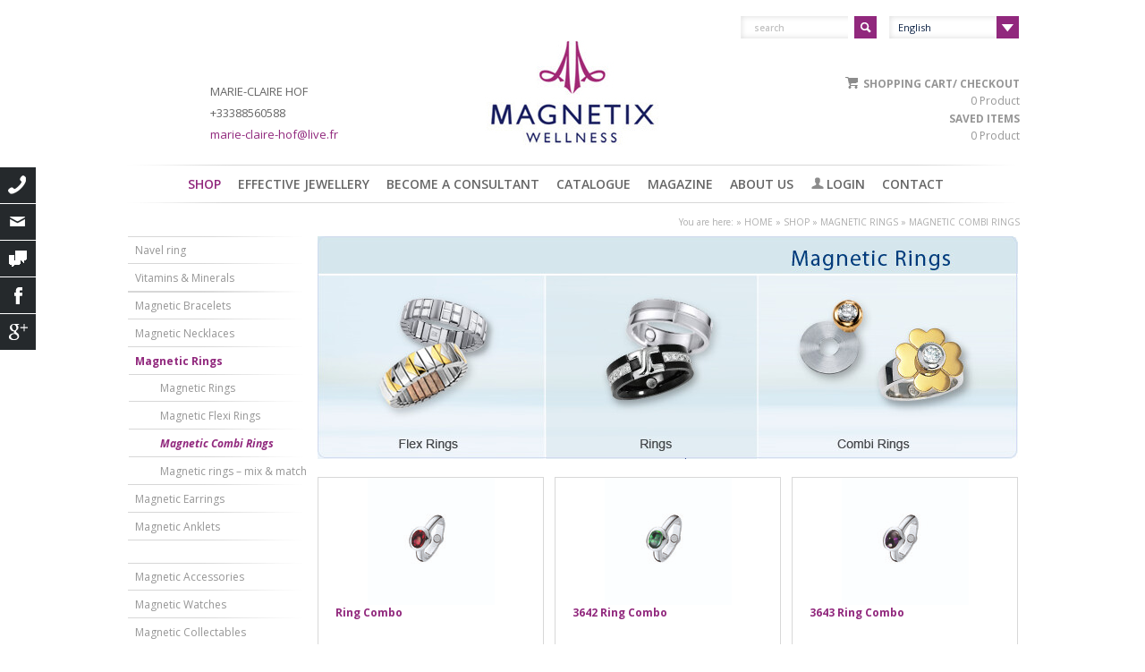

--- FILE ---
content_type: text/html; charset=UTF-8
request_url: https://marie-claire.magnetix-wellness.com/en/shop/magnetic-rings/magnetic-combi-rings
body_size: 28550
content:
<!DOCTYPE html PUBLIC "-//W3C//DTD XHTML 1.0 Transitional//EN" "http://www.w3.org/TR/xhtml1/DTD/xhtml1-transitional.dtd">
<html xmlns="https://www.w3.org/1999/xhtml" xmlns:fb="https://www.facebook.com/2008/fbml" xml:lang="de-DE" lang="de-DE">

<head>
    <title>Magnetic Combi Rings</title>
    
    <meta http-equiv="content-type" content="text/html; charset=UTF-8" />

        <meta name="description" content="" />
    <meta name="keywords" content="" /> 
	<meta name="robots" content="INDEX,FOLLOW" />
	<meta name="viewport" content="width=1080; maximum-scale=1.0; user-scalable=yes" />
    <link rel="image_src" href="http://w3w-static" />
 

    <link href='//fonts.googleapis.com/css?family=Open+Sans:400italic,600italic,700italic,400,600,700' rel='stylesheet' type='text/css'>
    <link rel="shortcut icon" href="//w3w-static.magnetix-wellness.com/en/images/favicon.ico" type="image/x-icon" /> 

    <link rel="stylesheet" href="//w3w-static.magnetix-wellness.com/en/lib/css/org.blueprintcss/screen.css" type="text/css" media="screen, projection" />
    <link rel="stylesheet" href="//w3w-static.magnetix-wellness.com/en/lib/css/org.blueprintcss/print.css" type="text/css" media="print" />
    <link rel="stylesheet" href="//w3w-static.magnetix-wellness.com/en/lib/css/com.codefleet/easyselectbox.css" type="text/css" media="screen, projection" />
    <!--[if lt IE 8]>
        <link rel="stylesheet" href="//w3w-static.magnetix-wellness.com/en/lib/css/org.blueprintcss/ie.css" type="text/css" media="screen, projection" />
    <![endif]-->
    <link rel="stylesheet" href="//w3w-static.magnetix-wellness.com/en/css/mx_core.css" type="text/css" media="screen, projection" />
    <!-- mx_core_table.css does not exist and prohibits caching 
    <link rel="stylesheet" href="//w3w-static.magnetix-wellness.com/en/css/mx_core_tablet.css" type="text/css" media="screen and (max-width:1024px)" />
    <link rel="stylesheet" href="//w3w-static.magnetix-wellness.com/en/css/mx_core_tablet.css" type="text/css" media="only screen and (max-device-width:1024px)" />
    -->
    
    <!--link rel="stylesheet" href="//w3w-static.magnetix-wellness.com/en/css/mx_customer-core.css" type="text/css" media="screen, projection" /-->
    <!--[if lt IE 8]>
        <link rel="stylesheet" href="//w3w-static.magnetix-wellness.com/en/css/ie7.css" type="text/css" media="screen, projection" />
    <![endif]-->


    <script type="text/javascript" src="//w3w-static.magnetix-wellness.com/static/lib/js/com.jquery/jquery-1.7.1.min.js?_dh=MWM3MGEx"></script>
    <!--script src="//ajax.googleapis.com/ajax/libs/jquery/1.11.0/jquery.min.js"></script-->
    <script type="text/javascript" src="//w3w-static.magnetix-wellness.com/static/lib/js/org.flowplayer/jquery.tools.min.js?_dh=MWM3MGEx"></script>
    <script type="text/javascript" src="//w3w-static.magnetix-wellness.com/static/lib/js/com.codefleet/easyselectbox.js?_dh=MWM3MGEx"></script>
    <script type="text/javascript" src="//w3w-static.magnetix-wellness.com/static/js/core.js?_dh=MWM3MGEx"></script>
    <script type="text/javascript" src="//w3w-static.magnetix-wellness.com/static/lib/js/youtubeChannel.js?_dh=MWM3MGEx"></script>
    <script type="text/javascript" src="//w3w-static.magnetix-wellness.com/static/js/customer-matrix.js?_dh=MWM3MGEx"></script>
    <script type="text/javascript" src="//w3w-static.magnetix-wellness.com/en/js/popupbox.js"></script>


    <script type="text/javascript">
        var globalSearchUri ='/en/shop/global-search/filter/__filter__';
        var globalNewsleterRegistrationUri ='/en/service/newsletter/registration/global/email/__email__/registrationtype/__registrationtype__';
    </script>
        
    <script type="text/javascript">
    (function(i,s,o,g,r,a,m){i['GoogleAnalyticsObject']=r;i[r]=i[r]||function(){
        (i[r].q=i[r].q||[]).push(arguments)},i[r].l=1*new Date();a=s.createElement(o),
        m=s.getElementsByTagName(o)[0];a.async=1;a.src=g;m.parentNode.insertBefore(a,m)
    })(window,document,'script','//www.google-analytics.com/analytics.js','ga');
    ga('create', 'UA-54520515-1', 'auto');
    ga('set', 'anonymizeIp', true);
    ga('send', 'pageview');
</script>


        <style type="text/css" media="screen">
<!--

ul#teasers {
    padding:0;
    width:785px;
}

li.miniTeasers {
    display:inline-block;
    background:#a1287d;
    width:253px;
    color:#fff;
    text-transform:uppercase;
    font-size:13px;
    font-weight:600;
    text-align: center;
    margin-bottom:45px;
    margin-right:8px;
}

li.miniTeasers p{
    padding:0 0 10px 0;
    margin:0;
}

li.miniTeasers:hover{
    cursor:pointer;
    background:#c1c1c1;
}

li.braun {
    background:#007948;
}

li.last{
    margin-right:0;
}

div.teaser-versand{
    text-align:center;
    width:199px;
    height:auto;
    border: 1px solid #ccc;
}

div.teaser-versand p{
    font-size:13px;    
}

-->
</style>
<style type="text/css" media="screen">
<!--

        /* CATEGORY HEADER SCROLLABLE */
        div.scrollable-wrapper {
            height: 246px !important;
        }
        div.scrollable-wrapper div.scrollable {
            height: 249px !important;
        }
        div.scrollable-wrapper div.scrollable div.items div.item {
            height: 249px !important;
        }
        div.center-col div.scrollable-wrapper .left,
        div.center-col div.scrollable-wrapper .right {
            bottom: 103px !important;
        }
    
-->
</style>    <script type="text/javascript" src="//w3w-static.magnetix-wellness.com/static/js/additnow.js?_dh=MWM3MGEx"></script>
<script type="text/javascript">
    //<![CDATA[
    
    $(document).ready(function() {
        AddItNow.setMiniBasketObject($('.basket-wishlist'));
        AddItNow.setUpdateBasketUri('/en/shop/index/updatebasket/productid/__productid__/amount/__amount__/additive/true/dummy');
        AddItNow.setUpdateMiniBasketUri('/en/shop/index/updateminibasket');
        AddItNow.setBasketFormUri('/en/shop/index/product-form/id/__id__');
        AddItNow.setWaitImgSrc('/lib/css/it.mind-projects/images/zoomloader.gif');
        AddItNow.setBasketPostProcessConfirmationMessage('The item has been added to your shopping cart');

        AddItNow.setNotepadPostProcessConfirmationMessage('Der Artikel wurde im Merkzettel vermerkt');
        AddItNow.setNotepadUpdateUri('/en/shop/index/updatenotepad/productid/__productid__/mode/insert');
        AddItNow.setNotepadFormUri('/en/shop/index/updatenotepad/productid/__productid__/mode/insertform');
        AddItNow.setNotepadPostProcessConfirmationMessage('The article has already been saved.');
        AddItNow.setNotepadPostProcessConfirmationFilledMessage('Item has already been noted');
    
        AddItNow.setPositionOffsetTop(-300);
        AddItNow.setPositionOffsetLeft(-238);
        AddItNow.setPositionPostContainerTop(-88);
        AddItNow.setPositionPostContainerLeft(-164);
        
        $('.scrollable').autoscroll({ autoplay: true, interval: 4000 });
        
    });    //]]>
</script>
</head>
<body>
    <div class="container">
    
        <div class="header span-100 last">
            <!--// BERATER //-->
            <div class="berater-wrapper">
    <div class="mask"></div>
            <div class="image"></div>
        
    <div class="description">
        <h3>
                </h3>
        <span class="name">
        Marie-Claire Hof        </span>
        <span class="contact tel">+33388560588</span>
        <a class="contact mail" href="mailto:marie-claire-hof@live.fr">marie-claire-hof@live.fr</a>
        <span class="environment">
    </span>    </div>
</div>
            <!--// END BERATER //-->
            
            <!--// SEARCH //-->
                        <div class="search-wrapper">
        <!--label for="search-input"></label-->
        <input type="text" id="search-input" name="search-query" value="search">
        <button type="submit">Suchen</button>
</div>
                        <!--// END SEARCH //-->

            <!--// LANGUAGE CHOOSER //-->
            <select class="languagechooser" name="languagechooser" onchange="window.location.replace(this.value)">
                    <option class="DE" value="/shop/id/W_4_3">Deutsch</option>
                    <option selected="selected" class="EN" value="/en/shop/id/W_4_3">English</option>
                    <option class="FR" value="/fr/shop/id/W_4_3">Français</option>
                    <option class="IT" value="/it/shop/id/W_4_3">Italiano</option>
                    <option class="FI" value="/fi/shop/id/W_4_3">Suomi</option>
                    <option class="TR" value="/tr/shop/id/W_4_3">Türkçe</option>
                    <option class="SV" value="/sv/shop/id/W_4_3">Svenska</option>
     
</select>


            <!--// END LANGUAGE CHOOSER //-->

            <!--// TRUSTED SHOPS BADGE //-->
            <div id="trusted-shops-check" class="container-trusted-shop"></div>
            <!--// END TRUSTED SHOPS BADGE //-->
            
            <!--// BASKET & WISHLIST //-->
            
        
    
        <a href="/en/shop/basket" class="basket-wishlist">
            <span>
        	   <span class="headline">Shopping cart/ Checkout</span><br/>
        	   <span class="last-child">0 Product</span>
            </span>
                        <br />
            <span>
        	   <span class="headline">Saved items</span><br/>
        	   <span class="last-child">0 Product</span>
            </span>
            
                    </a>       
            
    
    


            <!--// END BASKET & WISHLIST //-->

             <h1 class="logo wellness" onclick="document.location.href='/en'"></h1>
       </div>
        
        <!--// SOCIAL MEDIA LINKS //-->
        <div class="social-media">
            <div class="messagepop pop">
    <a href="/" class="close"><img src="//w3w-static.magnetix-wellness.com/en/images/gfx/icon_schliessen.jpg"></a>
    <p><div id="info-phone">
    <div id="info-phone-image">
    
            
    </div>
    <div id="info-phone-text">Questions about your order</div>
    <div id="info-phone-number">+33388560588</div>
    <div id="info-phone-time">Mo. - Fr.: 9:00 - 6:00 CET</div>
</div><!--img src="//w3w-static.magnetix-wellness.com/en/images/gfx/img_hotline-frau.jpg" style="float:left;"--><span class="phone-text">I'd be glad to answer any of your questions<br>Just give me a call:</span></p>
    <!--p><span style="font-size:18px;color:#a1287d;font-weight:bold;">+49 69 255 189 0</span><br><span style="font-size:13px;">Mo. - Fr.: 9.00 - 18.00 Uhr</span></p-->
</div>
<!-- side links -->
    <ul class="side-links">
        <li><a href="/phone" id="phone" class="ico1" title="call">call</a></li>
        <li><a href="mailto:marie-claire-hof@live.fr" class="ico2" title="eMail">eMail</a></li>
        <li><a href="/en/contact" class="ico4" title="contact">contact</a></li>
                                            <li><a target="_blank" title="Facebook" href="http://www.facebook.com/magnetix.wellness.zentrale" class="facebook" onclick="_gaq.push(['_trackEvent', 'Social Media', 'Facebook', 'en_US']);">Facebook</a></li>
                                <li><a target="_blank" title="Google+" href="http://plus.google.com/113565339282233986139" class="google-plus" onclick="_gaq.push(['_trackEvent', 'Social Media', 'Google+', 'en_US']);">Google+</a></li>
            
    </ul>
<!-- /side links -->
        </div>
        <!--// END SOCIAL MEDIA LINKS //-->
        
        <!--// TOP NAVIGATION //-->
        <div class="top-nav-wrapper span-100 last wellness">
            <hr class="hr1000">
            <ul class="top">
    <li class="active-parent first">
        <a href="/en">Shop</a>
    </li>
    <li>
        <a href="/en/effective-jewellery /effective-jewellery+">Effective jewellery</a>
    </li>
    <li>
        <a href="/en/redirect/http%3A%5C%5Cmagazin.magnetix-wellness.com%5Cberaterin-werden%5Cen_1" target="_blank">Become a consultant</a>
    </li>
    <li>
        <a href="/en/services/download-catalogue/services/download-catalogue">Catalogue</a>
    </li>
    <li>
        <a href="/en/redirect/http%3A%5C%5Caktuell.magnetix-wellness.com" target="_blank">Magazine</a>
    </li>
    <li>
        <a href="/en/about-us">About us</a>
    </li>
    <li class="login">
        <a href="/en/authentication/login">Login</a>
    </li>
    <li class="last">
        <a href="/en/contact">Contact</a>
    </li>
</ul>
            <hr class="hr1000">
        </div>
        <!--// END TOP NAVIGATION //-->

        <!--// BREADCRUMB NAVIGATION //-->
            <div class="breadcrumb-nav span-100 last">
        You are here:		<strong>
            Magnetix Wellness		</strong>  »
                    <a href="/">Home</a> »
    <a href="/en">Shop</a> » <a class="even" href="/en/shop/magnetic-rings">Magnetic Rings</a> » <a href="/en/shop/magnetic-rings/magnetic-combi-rings">Magnetic Combi Rings</a>    </div>


        <!--// END BREADCRUMB NAVIGATION //-->

        <!--// CONTENT //-->
        <div class="content-wrapper span-100 last">
            <div class="left-col">
                
                <!--// LEFT NAVIGATION //-->
                <ul class="menu">
            <li class="first">
                <a href="/en/shop/navel-ring">Navel ring</a>
            </li>
            <li>
                <a href="/en/shop/vitamins---minerals">Vitamins &amp; Minerals</a>
            </li>
            <li class="even start">
                <a href="/en/shop/magnetic-bracelets">Magnetic Bracelets</a>
            </li>
            <li class="even">
                <a href="/en/shop/magnetic-necklaces">Magnetic Necklaces</a>
            </li>
            <li class="even active-parent">
                <a href="/en/shop/magnetic-rings">Magnetic Rings</a>
                <ul>
                    <li class="first">
                        <a href="/en/shop/magnetic-rings/magnetic-rings">Magnetic Rings</a>
                    </li>
                    <li>
                        <a href="/en/shop/magnetic-rings/magnetic-flexi-rings">Magnetic Flexi Rings</a>
                    </li>
                    <li class="active">
                        <a href="/en/shop/magnetic-rings/magnetic-combi-rings">Magnetic Combi Rings</a>
                    </li>
                    <li class="last">
                        <a href="/en/shop/magnetic-rings/magnetic-rings---mix---match">Magnetic rings – mix &amp; match</a>
                    </li>
                </ul>
            </li>
            <li class="even">
                <a href="/en/shop/magnetic-earrings">Magnetic Earrings</a>
            </li>
            <li class="even end">
                <a href="/en/shop/magnetic-anklets">Magnetic Anklets</a>
            </li>
            <li class="odd start">
                <a href="/en/shop/magnetic-accessories">Magnetic Accessories</a>
            </li>
            <li class="odd">
                <a href="/en/shop/magnetic-watches">Magnetic Watches</a>
            </li>
            <li class="odd end">
                <a href="/en/shop/magnetic-collectables">Magnetic Collectables</a>
            </li>
            <li class="even start">
                <a href="/en/shop/magnetic-jewellery-for-kids">Magnetic Jewellery for Kids</a>
            </li>
            <li class="even">
                <a href="/en/shop/magnets-for-pets">Magnets for Pets</a>
            </li>
            <li class="even end">
                <a href="/en/shop/our-best-sellers-for-men">Our Best-Sellers for Men</a>
            </li>
            <li class="odd start">
                <a href="/en/shop/magnetic-jewellery-collections">Magnetic Jewellery Collections</a>
            </li>
            <li class="odd">
                <a href="/en/shop/accessories">Accessories</a>
            </li>
            <li class="odd">
                <a href="/en/shop/scent-jewellery">Scent Jewellery</a>
            </li>
            <li class="odd end">
                <a href="/en/shop/perfume-for-wellness">Perfume for Wellness</a>
            </li>
            <li class="even">
                <a href="/en/shop/tourmaline-skincare">TOURMALINE Skincare</a>
            </li>
            <li class="even start">
                <a href="/en/shop/essential-oils">Essential oils</a>
            </li>
            <li class="even">
                <a href="/en/shop/tourmaline-silk-scarves">TOURMALINE Silk Scarves</a>
            </li>
            <li class="even end">
                <a href="/en/shop/cbd"> </a>
            </li>
            <li class="odd start end last">
                <a href="/en/shop/silk-ties-with-logo">Silk ties with logo</a>
            </li>
</ul>
                <!--// END LEFT NAVIGATION //-->
                
                <hr class="hr200"></hr> 
<div class="teaser-onlinecatalogue">
    <a href="//w3w-static.magnetix-wellness.com/en/downloads/catalogue/hauptkatalog_en.pdf" target="_blank"><img src="//w3w-static.magnetix-wellness.com/en/images/onlinecatalogue_EN.jpg" border="0"/></a>
</div>

                
                <!--// LEFT PANEL //-->
                <hr class="hr200"></hr> 
<div class="teaser-bezahlmethoden">
    <a href="#"><img src="//w3w-static.magnetix-wellness.com/en/images/img_bezahlmethoden.jpg" border="0"/></a>
</div>

<!--hr class="hr200"></hr-->
<!--div id="trusted-shops">
<a target="_blank" 
href="https://www.trustedshops.de/bewertung/info_XDA7BE1CDB9C52B09391BB343740F01CD.html"
title="Händlerbewertungen von magnetix-wellness.com  einsehen">
<img class="bewertung" alt="magnetix-wellness.com  bewertungen" border="0"
src="https://www.trustedshops.com/bewertung/widget/widgets/XDA7BE1CDB9C52B09391BB343740F01CD.gif"/>
</a>
</div-->

<hr class="hr200"></hr>

<div class="teaser-versand">
    <br/><img src="//w3w-static.magnetix-wellness.com/en/images/gfx/icon_versand.jpg" border="0"/>
    <p>Orders placed before 12pm CET:<br/><b>Dispatch on the same day!</b></p><p>
</p></div>

<hr class="hr200">

<div class="newsletter-box">
    <p>Sign up for the free newsletter:</p>
    <input type="text" name="globalNewsletterRegistrationInput" id="globalNewsletterRegistrationInput" value="Your email address" class="span-15"/>
    <a class="btn-newsletter" id="globalNewsletterRegistrationLink">Register</a>
</div>

<hr class="hr200"></hr>
<div class="facebook-like">
<iframe src="//www.facebook.com/plugins/like.php?href=https%3A%2F%2Fwww.facebook.com%2Fmagnetix.wellness.zentrale%2F&amp;width=200&amp;layout=standard&amp;action=like&amp;show_faces=true&amp;share=false&amp;height=60" scrolling="no" frameborder="0" style="border:none; overflow:hidden; width:200px; height:80px;" allowTransparency="true"></iframe>
</div>
                <!--// END LEFT PANEL //-->
                                
                

                <!--// YOURFIRM //-->
                    <a href="http://www.yourfirm.de/" title="Top-Arbeitgeber im Mittelstand">
<img src="//w3w-static.magnetix-wellness.com/en/images/siegel_top_arbeitgeber_RGB_150px.png" alt="Top-Arbeitgeber im Mittelstand" />
</a>
                <!--// END YOURFIRM //-->
        
            </div>
            <div class="center-col">
                

<div class="teaser-783-249">
        
                                            
                <img src="//w3w-static.magnetix-wellness.com/en/images/products/category/W_4_3_header_EN.jpg" alt="Magnetic Combi Rings" usemap="#Image-Map_4633" />
                                    <map id="_Image-Map_4633" name="Image-Map_4633">
                        <area shape="rect" coords="0,44,252,244" href="/en/shop/id/W_4_1">
<area shape="rect" coords="255,44,488,244" href="/en/shop/id/W_4_2">
<area shape="rect" coords="492,44,778,244" href="/en/shop/id/W_4_3">                    </map>
                            
                        </div>


<div id="product-browser-1" class="depth-1">
    
	        
            
                <div class="product">
            <div class="product-image">
            	<a href="/en/product/magnetic-rings/magnetic-combi-rings/ring-combo">
                	<img src="//w3w-static.magnetix-wellness.com/en/images/products/cu_category/3641.jpg" alt="Ring Combo" />
               	</a>
            </div>
            
            <div class="product-label">
                <a href="/en/product/magnetic-rings/magnetic-combi-rings/ring-combo">
                    <span class="product-name">Ring Combo</span>
                </a>
            </div>
            
            <div class="product-description">
							</div>
            
                        
                <div class="number">
                    No.&nbsp;
                    3641                </div>
                <div class="price">
                    $105.00                </div>
									<div class="price-additional-info-text">
                                                    incl. VAT,  excluding postage                        					</div>           
                                
                <a class="details-btn" href="/en/product/magnetic-rings/magnetic-combi-rings/ring-combo">Details</a>
                <a class="buy-btn" onclick="AddItNow.execute($(this), '3641', 'Ring Combo', '4', '3641-16;3641-20;3641-21;3641-22', 0)">Buy</a>


            
        </div>

            
            
                <div class="product">
            <div class="product-image">
            	<a href="/en/product/magnetic-rings/magnetic-combi-rings/3642-ring-combo">
                	<img src="//w3w-static.magnetix-wellness.com/en/images/products/cu_category/3642.jpg" alt="3642 Ring Combo" />
               	</a>
            </div>
            
            <div class="product-label">
                <a href="/en/product/magnetic-rings/magnetic-combi-rings/3642-ring-combo">
                    <span class="product-name">3642 Ring Combo</span>
                </a>
            </div>
            
            <div class="product-description">
							</div>
            
                        
                <div class="number">
                    No.&nbsp;
                    3642                </div>
                <div class="price">
                    $105.00                </div>
									<div class="price-additional-info-text">
                                                    incl. VAT,  excluding postage                        					</div>           
                                
                <a class="details-btn" href="/en/product/magnetic-rings/magnetic-combi-rings/3642-ring-combo">Details</a>
                <a class="buy-btn" onclick="AddItNow.execute($(this), '3642', '3642 Ring Combo', '4', '3642-16;3642-20;3642-21;3642-22', 0)">Buy</a>


            
        </div>

            
            
                <div class="product">
            <div class="product-image">
            	<a href="/en/product/magnetic-rings/magnetic-combi-rings/3643-ring-combo">
                	<img src="//w3w-static.magnetix-wellness.com/en/images/products/cu_category/3643.jpg" alt="3643 Ring Combo" />
               	</a>
            </div>
            
            <div class="product-label">
                <a href="/en/product/magnetic-rings/magnetic-combi-rings/3643-ring-combo">
                    <span class="product-name">3643 Ring Combo</span>
                </a>
            </div>
            
            <div class="product-description">
							</div>
            
                        
                <div class="number">
                    No.&nbsp;
                    3643                </div>
                <div class="price">
                    $105.00                </div>
									<div class="price-additional-info-text">
                                                    incl. VAT,  excluding postage                        					</div>           
                                
                <a class="details-btn" href="/en/product/magnetic-rings/magnetic-combi-rings/3643-ring-combo">Details</a>
                <a class="buy-btn" onclick="AddItNow.execute($(this), '3643', '3643 Ring Combo', '4', '3643-16;3643-20;3643-21;3643-22', 0)">Buy</a>


            
        </div>

            
</div>



				<div class="clearfix"></div>
				<!--// PRODUCT NAVIGATION //-->
				<div class="product-navigation top">
                
					<div>
                    item 1 to 4 of 4
                    </div>
					<div>
                    <span class="page-label">page</span><a href="#" class="selected">1</a>					</div>
					<div class="last">
						<div>items per page</div>
						<select id="list-count-top" onchange='js=location.href.split("?")[0]+this.value;  window.location.replace(js);' >
                        
                            
<option value="?itemcount=15&page=1" selected="selected" >15</option>
<option value="?itemcount=30&page=1">30</option>
<option value="?itemcount=45&page=1">45</option>
<option value="?itemcount=60&page=1">60</option>
<option value="?itemcount=all&page=1">All</option>
						</select>
					</div>
				</div>
				<!--// PRODUCT NAVIGATION //-->

    

<div class="clearfix"></div>


                <div class="clearfix"></div>
            </div>
        </div>
        <!--// END CONTENT //-->

        <!--// COPYRIGHT & SOCIAL BOX //-->
        
        <!--// END COPYRIGHT & SOCIAL BOX //-->

        <!--// FOOTER BOX //-->
        <div class="footer-wrapper span-100 last">
            <hr class="hr1000">
    <ul style="width: 150px">
    <h4>Magnetix Wellness</h4>
    <li><a href="/en/">Shop</a></li>
    <li><a href="/en/effective-jewellery ">Effective jewellery </a></li>
    <li><a href="/en/about-us">About us</a></li>
    <li><a href="/en/become-a-consultant/your-opportunity">Become a consultant</a></li>
    </ul>
        
    <ul style="width: 150px">
    <h4>Service</h4>
    <!--li><a href="/en/terms">Rücksendung</a></li-->
    <li><a href="http://partner.magnetix-wellness.com/en/">Partner Portal</a></li>
    <li><a href="/en/contact">Contact</a></li>
    <li><a href="/en/services/gift-wrapping">Gift wrapping</a></li>
    </ul>
        
    <ul style="width: 150px">
    <h4>Information</h4>
    <!--li><a href="/en/services/ordering-information">Bestellinformationen</a></li-->
    <li><a href="/en/services/ordering-information/shipping">Shipping</a></li>
    <li><a href="/en/services/ordering-information/payment">Payment</a></li>
    <!--li><a href="/en/">Katalog</a></li-->
    </ul>
        
    <ul style="width: 150px">
    <h4>Legal Notice</h4>
    <li><a href="/en/services/ordering-information/privacy-policy">Privacy policy</a></li>
    <li><a href="/en/terms">Terms & Conditions</a></li>
    <li><a href="/en/impressum">Company information</a></li>
    </ul>
        
    <ul style="width: 150px;">
        <h4>Newsletter</h4>
        <input type="text" name="globalNewsletterRegistrationInput" id="globalNewsletterRegistrationInput" value=" Your eMail address" class="span-15"/>
        <a class="btn-newsletter" id="globalNewsletterRegistrationLink">register</a>
    </ul>
    <hr class="hr1000">
    <div id="footer-logos"></div>
    <hr class="hr1000">
    <div class="footer-logo"></div>

        </div>
        <!--// END FOOTER BOX //-->
    </div>
    <!-- Google Code for Remarketing-Tag -->
<!-- Remarketing tags may not be associated with personally identifiable information or placed on pages related to sensitive categories. For instructions on adding this tag and more information on the above requirements, read the setup guide: google.com/ads/remarketingsetup -->
<script type="text/javascript">
    /* <![CDATA[ */
    var google_conversion_id = 1015174935;
    var google_conversion_label = "46gCCLH0lgUQl66J5AM";
    var google_custom_params = window.google_tag_params;
    var google_remarketing_only = true;
    /* ]]> */
</script>
<script type="text/javascript" src="https://www.googleadservices.com/pagead/conversion.js">
</script>
<noscript>
    <div style="display:inline;">
    <img height="1" width="1" style="border-style:none;" alt="" src="https://googleads.g.doubleclick.net/pagead/viewthroughconversion/1015174935/?value=0&amp;label=46gCCLH0lgUQl66J5AM&amp;guid=ON&amp;script=0"/>
    </div>
</noscript>
</body>
</html>

--- FILE ---
content_type: text/css;charset=UTF-8
request_url: https://w3w-static.magnetix-wellness.com/en/lib/css/org.blueprintcss/screen.css
body_size: 3849
content:
/* -----------------------------------------------------------------------


 Blueprint CSS Framework 1.0
 http://blueprintcss.org

   * Copyright (c) 2007-Present. See LICENSE for more info.
   * See README for instructions on how to use Blueprint.
   * For credits and origins, see AUTHORS.
   * This is a compressed file. See the sources in the 'src' directory.

----------------------------------------------------------------------- */

/* reset.css */
html {margin:0;padding:0;border:0;}
body, div, span, object, iframe, h1, h2, h3, h4, h5, h6, p, blockquote, pre, a, abbr, acronym, address, code, del, dfn, em, img, q, dl, dt, dd, ol, ul, li, fieldset, form, label, legend, table, caption, tbody, tfoot, thead, tr, th, td, article, aside, dialog, figure, footer, header, hgroup, nav, section {margin:0;padding:0;border:0;font-weight:inherit;font-style:inherit;font-size:100%;font-family:inherit;vertical-align:baseline;}
article, aside, dialog, figure, footer, header, hgroup, nav, section {display:block;}
body {line-height:1.5;background:white;}
table {border-collapse:separate;border-spacing:0;}
caption, th, td {text-align:left;font-weight:normal;float:none !important;}
table, th, td {vertical-align:middle;}
blockquote:before, blockquote:after, q:before, q:after {content:'';}
blockquote, q {quotes:"" "";}
a img {border:none;}
:focus {outline:0;}

/* typography.css */
html {font-size:100.01%;}
body {font-size:12px;color:#808080;background:#fff;font-family:Arial, sans-serif;}
h1, h2, h3, h4, h5, h6 {font-weight:normal;color:#111;}
h1 {font-size:3em;line-height:1;margin-bottom:0.5em;}
h2 {font-size:2em;margin-bottom:0.75em;}
h3 {font-size:1.5em;line-height:1;margin-bottom:1em;}
h4 {font-size:1.2em;line-height:1.25;margin-bottom:1.25em;}
h5 {font-size:1em;font-weight:bold;margin-bottom:1.5em;}
h6 {font-size:1em;font-weight:bold;}
h1 img, h2 img, h3 img, h4 img, h5 img, h6 img {margin:0;}
p {margin:0 0 1.5em;}
.left {float:left !important;}
p .left {margin:1.5em 1.5em 1.5em 0;padding:0;}
.right {float:right !important;}
p .right {margin:1.5em 0 1.5em 1.5em;padding:0;}
a:focus, a:hover {text-decoration: underline;}
a {color:#808080;text-decoration:none; cursor: pointer;}
blockquote {margin:1.5em;color:#666;font-style:italic;}
strong, dfn {font-weight:bold;}
em, dfn {font-style:italic;}
sup, sub {line-height:0;}
abbr, acronym {border-bottom:1px dotted #666;}
address {margin:0 0 1.5em;font-style:italic;}
del {color:#666;}
pre {margin:1.5em 0;white-space:pre;}
pre, code, tt {font:1em 'andale mono', 'lucida console', monospace;line-height:1.5;}
li ul, li ol {margin:0;}
ul, ol {margin:0 1.5em 1.5em 0;padding-left:1.5em;}
ul {list-style-type:disc;}
ol {list-style-type:decimal;}
dl {margin:0 0 1.5em 0;}
dl dt {font-weight:bold;}
dd {margin-left:1.5em;}
table {margin-bottom:1.4em;width:100%;}
th {font-weight:bold;}
thead th {background:#c3d9ff;}
th, td, caption {padding:4px 10px 4px 5px;}
tbody tr:nth-child(even) td, tbody tr.even td {background:#e5ecf9;}
tfoot {font-style:italic;}
caption {background:#eee;}
.small {font-size:.8em;margin-bottom:1.875em;line-height:1.875em;}
.large {font-size:1.2em;line-height:2.5em;margin-bottom:1.25em;}
.hide {display:none;}
.quiet {color:#666;}
.loud {color:#000;}
.highlight {background:#ff0;}
.added {background:#060;color:#fff;}
.removed {background:#900;color:#fff;}
.first {margin-left:0;padding-left:0;}
.last {margin-right:0;padding-right:0;}
.top {margin-top:0;padding-top:0;}
.bottom {margin-bottom:0;padding-bottom:0;}

/* forms.css */
label {font-weight:bold;}
fieldset {padding:0 1.4em 1.4em 1.4em;margin:0 0 1.5em 0;border:1px solid #ccc;}
legend {font-weight:bold;font-size:1.2em;margin-top:-0.2em;margin-bottom:1em;}
fieldset, #IE8#HACK {padding-top:1.4em;}
legend, #IE8#HACK {margin-top:0;margin-bottom:0;}
input[type=text], input[type=password], input.text, input.title, textarea {background-color:#fff;border:1px solid #bbb;}
input[type=text]:focus, input[type=password]:focus, input.text:focus, input.title:focus, textarea:focus {border-color:#666;}
select {background-color:#fff;border-width:1px;border-style:solid;border-color: #bbb;}
input[type=text], input[type=password], input.text, input.title, textarea, select {margin:0.5em 0;}
input.text, input.title {width:300px;padding:5px;}
input.title {font-size:1.5em;}
textarea {width:390px;height:250px;padding:5px;}
form.inline {line-height:3;}
form.inline p {margin-bottom:0;}
.error, .alert, .notice, .success, .info {padding:0.8em;margin-bottom:1em;border:2px solid #ddd;}
.error, .alert {background:#fbe3e4;color:#8a1f11;border-color:#fbc2c4;}
.notice {background:#fff6bf;color:#514721;border-color:#ffd324;}
.success {background:#e6efc2;color:#264409;border-color:#c6d880;}
.info {background:#d5edf8;color:#205791;border-color:#92cae4;}
.error a, .alert a {color:#8a1f11;}
.notice a {color:#514721;}
.success a {color:#264409;}
.info a {color:#205791;}

/* grid.css */
.container {width:1000px;margin:0 auto;}
.showgrid {background:url(src/grid.png);}
.column, .span-1, .span-2, .span-3, .span-4, .span-5, .span-6, .span-7, .span-8, .span-9, .span-10, .span-11, .span-12, .span-13, .span-14, .span-15, .span-16, .span-17, .span-18, .span-19, .span-20, .span-21, .span-22, .span-23, .span-24, .span-25, .span-26, .span-27, .span-28, .span-29, .span-30, .span-31, .span-32, .span-33, .span-34, .span-35, .span-36, .span-37, .span-38, .span-39, .span-40, .span-41, .span-42, .span-43, .span-44, .span-45, .span-46, .span-47, .span-48, .span-49, .span-50, .span-51, .span-52, .span-53, .span-54, .span-55, .span-56, .span-57, .span-58, .span-59, .span-60, .span-61, .span-62, .span-63, .span-64, .span-65, .span-66, .span-67, .span-68, .span-69, .span-70, .span-71, .span-72, .span-73, .span-74, .span-75, .span-76, .span-77, .span-78, .span-79, .span-80, .span-81, .span-82, .span-83, .span-84, .span-85, .span-86, .span-87, .span-88, .span-89, .span-90, .span-91, .span-92, .span-93, .span-94, .span-95, .span-96, .span-97, .span-98, .span-99, .span-100 {float:left;margin-right:0px;}
.last {margin-right:0;}
.span-1 {width:10px;}
.span-2 {width:20px;}
.span-3 {width:30px;}
.span-4 {width:40px;}
.span-5 {width:50px;}
.span-6 {width:60px;}
.span-7 {width:70px;}
.span-8 {width:80px;}
.span-9 {width:90px;}
.span-10 {width:100px;}
.span-11 {width:110px;}
.span-12 {width:120px;}
.span-13 {width:130px;}
.span-14 {width:140px;}
.span-15 {width:150px;}
.span-16 {width:160px;}
.span-17 {width:170px;}
.span-18 {width:180px;}
.span-19 {width:190px;}
.span-20 {width:200px;}
.span-21 {width:210px;}
.span-22 {width:220px;}
.span-23 {width:230px;}
.span-24 {width:240px;}
.span-25 {width:250px;}
.span-26 {width:260px;}
.span-27 {width:270px;}
.span-28 {width:280px;}
.span-29 {width:290px;}
.span-30 {width:300px;}
.span-31 {width:310px;}
.span-32 {width:320px;}
.span-33 {width:330px;}
.span-34 {width:340px;}
.span-35 {width:350px;}
.span-36 {width:360px;}
.span-37 {width:370px;}
.span-38 {width:380px;}
.span-39 {width:390px;}
.span-40 {width:400px;}
.span-41 {width:410px;}
.span-42 {width:420px;}
.span-43 {width:430px;}
.span-44 {width:440px;}
.span-45 {width:450px;}
.span-46 {width:460px;}
.span-47 {width:470px;}
.span-48 {width:480px;}
.span-49 {width:490px;}
.span-50 {width:500px;}
.span-51 {width:510px;}
.span-52 {width:520px;}
.span-53 {width:530px;}
.span-54 {width:540px;}
.span-55 {width:550px;}
.span-56 {width:560px;}
.span-57 {width:570px;}
.span-58 {width:580px;}
.span-59 {width:590px;}
.span-60 {width:600px;}
.span-61 {width:610px;}
.span-62 {width:620px;}
.span-63 {width:630px;}
.span-64 {width:640px;}
.span-65 {width:650px;}
.span-66 {width:660px;}
.span-67 {width:670px;}
.span-68 {width:680px;}
.span-69 {width:690px;}
.span-70 {width:700px;}
.span-71 {width:710px;}
.span-72 {width:720px;}
.span-73 {width:730px;}
.span-74 {width:740px;}
.span-75 {width:750px;}
.span-76 {width:760px;}
.span-77 {width:770px;}
.span-78 {width:780px;}
.span-79 {width:790px;}
.span-80 {width:800px;}
.span-81 {width:810px;}
.span-82 {width:820px;}
.span-83 {width:830px;}
.span-84 {width:840px;}
.span-85 {width:850px;}
.span-86 {width:860px;}
.span-87 {width:870px;}
.span-88 {width:880px;}
.span-89 {width:890px;}
.span-90 {width:900px;}
.span-91 {width:910px;}
.span-92 {width:920px;}
.span-93 {width:930px;}
.span-94 {width:940px;}
.span-95 {width:950px;}
.span-96 {width:960px;}
.span-97 {width:970px;}
.span-98 {width:980px;}
.span-99 {width:990px;}
.span-100 {width:1000px;margin-right:0;}
input.span-1, textarea.span-1, input.span-2, textarea.span-2, input.span-3, textarea.span-3, input.span-4, textarea.span-4, input.span-5, textarea.span-5, input.span-6, textarea.span-6, input.span-7, textarea.span-7, input.span-8, textarea.span-8, input.span-9, textarea.span-9, input.span-10, textarea.span-10, input.span-11, textarea.span-11, input.span-12, textarea.span-12, input.span-13, textarea.span-13, input.span-14, textarea.span-14, input.span-15, textarea.span-15, input.span-16, textarea.span-16, input.span-17, textarea.span-17, input.span-18, textarea.span-18, input.span-19, textarea.span-19, input.span-20, textarea.span-20, input.span-21, textarea.span-21, input.span-22, textarea.span-22, input.span-23, textarea.span-23, input.span-24, textarea.span-24, input.span-25, textarea.span-25, input.span-26, textarea.span-26, input.span-27, textarea.span-27, input.span-28, textarea.span-28, input.span-29, textarea.span-29, input.span-30, textarea.span-30, input.span-31, textarea.span-31, input.span-32, textarea.span-32, input.span-33, textarea.span-33, input.span-34, textarea.span-34, input.span-35, textarea.span-35, input.span-36, textarea.span-36, input.span-37, textarea.span-37, input.span-38, textarea.span-38, input.span-39, textarea.span-39, input.span-40, textarea.span-40, input.span-41, textarea.span-41, input.span-42, textarea.span-42, input.span-43, textarea.span-43, input.span-44, textarea.span-44, input.span-45, textarea.span-45, input.span-46, textarea.span-46, input.span-47, textarea.span-47, input.span-48, textarea.span-48, input.span-49, textarea.span-49, input.span-50, textarea.span-50, input.span-51, textarea.span-51, input.span-52, textarea.span-52, input.span-53, textarea.span-53, input.span-54, textarea.span-54, input.span-55, textarea.span-55, input.span-56, textarea.span-56, input.span-57, textarea.span-57, input.span-58, textarea.span-58, input.span-59, textarea.span-59, input.span-60, textarea.span-60, input.span-61, textarea.span-61, input.span-62, textarea.span-62, input.span-63, text
area.span-63, input.span-64, textarea.span-64, input.span-65, textarea.span-65, input.span-66, textarea.span-66, input.span-67, textarea.span-67, input.span-68, textarea.span-68, input.span-69, textarea.span-69, input.span-70, textarea.span-70, input.span-71, textarea.span-71, input.span-72, textarea.span-72, input.span-73, textarea.span-73, input.span-74, textarea.span-74, input.span-75, textarea.span-75, input.span-76, textarea.span-76, input.span-77, textarea.span-77, input.span-78, textarea.span-78, input.span-79, textarea.span-79, input.span-80, textarea.span-80, input.span-81, textarea.span-81, input.span-82, textarea.span-82, input.span-83, textarea.span-83, input.span-84, textarea.span-84, input.span-85, textarea.span-85, input.span-86, textarea.span-86, input.span-87, textarea.span-87, input.span-88, textarea.span-88, input.span-89, textarea.span-89, input.span-90, textarea.span-90, input.span-91, textarea.span-91, input.span-92, textarea.span-92, input.span-93, textarea.span-93, input.span-94, textarea.span-94, input.span-95, textarea.span-95, input.span-96, textarea.span-96, input.span-97, textarea.span-97, input.span-98, textarea.span-98, input.span-99, textarea.span-99, input.span-100, textarea.span-100 {border-left-width:1px;border-right-width:1px;padding-left:5px;padding-right:5px;}
input.span-1, textarea.span-1 {width:-2px;}
input.span-2, textarea.span-2 {width:8px;}
input.span-3, textarea.span-3 {width:18px;}
input.span-4, textarea.span-4 {width:28px;}
input.span-5, textarea.span-5 {width:38px;}
input.span-6, textarea.span-6 {width:48px;}
input.span-7, textarea.span-7 {width:58px;}
input.span-8, textarea.span-8 {width:68px;}
input.span-9, textarea.span-9 {width:78px;}
input.span-10, textarea.span-10 {width:88px;}
input.span-11, textarea.span-11 {width:98px;}
input.span-12, textarea.span-12 {width:108px;}
input.span-13, textarea.span-13 {width:118px;}
input.span-14, textarea.span-14 {width:128px;}
input.span-15, textarea.span-15 {width:138px;}
input.span-16, textarea.span-16 {width:148px;}
input.span-17, textarea.span-17 {width:158px;}
input.span-18, textarea.span-18 {width:168px;}
input.span-19, textarea.span-19 {width:178px;}
input.span-20, textarea.span-20 {width:188px;}
input.span-21, textarea.span-21 {width:198px;}
input.span-22, textarea.span-22 {width:208px;}
input.span-23, textarea.span-23 {width:218px;}
input.span-24, textarea.span-24 {width:228px;}
input.span-25, textarea.span-25 {width:238px;}
input.span-26, textarea.span-26 {width:248px;}
input.span-27, textarea.span-27 {width:258px;}
input.span-28, textarea.span-28 {width:268px;}
input.span-29, textarea.span-29 {width:278px;}
input.span-30, textarea.span-30 {width:288px;}
input.span-31, textarea.span-31 {width:298px;}
input.span-32, textarea.span-32 {width:308px;}
input.span-33, textarea.span-33 {width:318px;}
input.span-34, textarea.span-34 {width:328px;}
input.span-35, textarea.span-35 {width:338px;}
input.span-36, textarea.span-36 {width:348px;}
input.span-37, textarea.span-37 {width:358px;}
input.span-38, textarea.span-38 {width:368px;}
input.span-39, textarea.span-39 {width:378px;}
input.span-40, textarea.span-40 {width:388px;}
input.span-41, textarea.span-41 {width:398px;}
input.span-42, textarea.span-42 {width:408px;}
input.span-43, textarea.span-43 {width:418px;}
input.span-44, textarea.span-44 {width:428px;}
input.span-45, textarea.span-45 {width:438px;}
input.span-46, textarea.span-46 {width:448px;}
input.span-47, textarea.span-47 {width:458px;}
input.span-48, textarea.span-48 {width:468px;}
input.span-49, textarea.span-49 {width:478px;}
input.span-50, textarea.span-50 {width:488px;}
input.span-51, textarea.span-51 {width:498px;}
input.span-52, textarea.span-52 {width:508px;}
input.span-53, textarea.span-53 {width:518px;}
input.span-54, textarea.span-54 {width:528px;}
input.span-55, textarea.span-55 {width:538px;}
input.span-56, textarea.span-56 {width:548px;}
input.span-57, textarea.span-57 {width:558px;}
input.span-58, textarea.span-58 {width:568px;}
input.span-59, textarea.span-59 {width:578px;}
input.span-60, textarea.span-60 {width:588px;}
input.span-61, textarea.span-61 {width:598px;}
input.span-62, textarea.span-62 {width:608px;}
input.span-63, textarea.span-63 {width:618px;}
input.span-64, textarea.span-64 {width:628px;}
input.span-65, textarea.span-65 {width:638px;}
input.span-66, textarea.span-66 {width:648px;}
input.span-67, textarea.span-67 {width:658px;}
input.span-68, textarea.span-68 {width:668px;}
input.span-69, textarea.span-69 {width:678px;}
input.span-70, textarea.span-70 {width:688px;}
input.span-71, textarea.span-71 {width:698px;}
input.span-72, textarea.span-72 {width:708px;}
input.span-73, textarea.span-73 {width:718px;}
input.span-74, textarea.span-74 {width:728px;}
input.span-75, textarea.span-75 {width:738px;}
input.span-76, textarea.span-76 {width:748px;}
input.span-77, textarea.span-77 {width:758px;}
input.span-78, textarea.span-78 {width:768px;}
input.span-79, textarea.span-79 {width:778px;}
input.span-80, textarea.span-80 {width:788px;}
input.span-81, textarea.span-81 {width:798px;}
input.span-82, textarea.span-82 {width:808px;}
input.span-83, textarea.span-83 {width:818px;}
input.span-84, textarea.span-84 {width:828px;}
input.span-85, textarea.span-85 {width:838px;}
input.span-86, textarea.span-86 {width:848px;}
input.span-87, textarea.span-87 {width:858px;}
input.span-88, textarea.span-88 {width:868px;}
input.span-89, textarea.span-89 {width:878px;}
input.span-90, textarea.span-90 {width:888px;}
input.span-91, textarea.span-91 {width:898px;}
input.span-92, textarea.span-92 {width:908px;}
input.span-93, textarea.span-93 {width:918px;}
input.span-94, textarea.span-94 {width:928px;}
input.span-95, textarea.span-95 {width:938px;}
input.span-96, textarea.span-96 {width:948px;}
input.span-97, textarea.span-97 {width:958px;}
input.span-98, textarea.span-98 {width:968px;}
input.span-99, textarea.span-99 {width:978px;}
input.span-100, textarea.span-100 {width:988px;}
.append-1 {padding-right:10px;}
.append-2 {padding-right:20px;}
.append-3 {padding-right:30px;}
.append-4 {padding-right:40px;}
.append-5 {padding-right:50px;}
.append-6 {padding-right:60px;}
.append-7 {padding-right:70px;}
.append-8 {padding-right:80px;}
.append-9 {padding-right:90px;}
.append-10 {padding-right:100px;}
.append-11 {padding-right:110px;}
.append-12 {padding-right:120px;}
.append-13 {padding-right:130px;}
.append-14 {padding-right:140px;}
.append-15 {padding-right:150px;}
.append-16 {padding-right:160px;}
.append-17 {padding-right:170px;}
.append-18 {padding-right:180px;}
.append-19 {padding-right:190px;}
.append-20 {padding-right:200px;}
.append-21 {padding-right:210px;}
.append-22 {padding-right:220px;}
.append-23 {padding-right:230px;}
.append-24 {padding-right:240px;}
.append-25 {padding-right:250px;}
.append-26 {padding-right:260px;}
.append-27 {padding-right:270px;}
.append-28 {padding-right:280px;}
.append-29 {padding-right:290px;}
.append-30 {padding-right:300px;}
.append-31 {padding-right:310px;}
.append-32 {padding-right:320px;}
.append-33 {padding-right:330px;}
.append-34 {padding-right:340px;}
.append-35 {padding-right:350px;}
.append-36 {padding-right:360px;}
.append-37 {padding-right:370px;}
.append-38 {padding-right:380px;}
.append-39 {padding-right:390px;}
.append-40 {padding-right:400px;}
.append-41 {padding-right:410px;}
.append-42 {padding-right:420px;}
.append-43 {padding-right:430px;}
.append-44 {padding-right:440px;}
.append-45 {padding-right:450px;}
.append-46 {padding-right:460px;}
.append-47 {padding-right:470px;}
.append-48 {padding-right:480px;}
.append-49 {padding-right:490px;}
.append-50 {padding-right:500px;}
.append-51 {padding-right:510px;}
.append-52 {padding-right:520px;}
.append-53 {padding-right:530px;}
.append-54 {padding-right:540px;}
.append-55 {padding-right:550px;}
.append-56 {padding-right:560px;}
.append-57 {padding-right:570px;}
.append-58 {padding-right:580px;}
.append-59 {padding-right:590px;}
.append-60 {padding-right:600px;}
.append-61 {padding-right:610px;}
.append-62 {padding-right:620px;}
.append-63 {padding-right:630px;}
.append-64 {padding-right:640px;}
.append-65 {padding-right:650px;}
.append-66 {padding-right:660px;}
.append-67 {padding-right:670px;}
.append-68 {padding-right:680px;}
.append-69 {padding-right:690px;}
.append-70 {padding-right:700px;}
.append-71 {padding-right:710px;}
.append-72 {padding-right:720px;}
.append-73 {padding-right:730px;}
.append-74 {padding-right:740px;}
.append-75 {padding-right:750px;}
.append-76 {padding-right:760px;}
.append-77 {padding-right:770px;}
.append-78 {padding-right:780px;}
.append-79 {padding-right:790px;}
.append-80 {padding-right:800px;}
.append-81 {padding-right:810px;}
.append-82 {padding-right:820px;}
.append-83 {padding-right:830px;}
.append-84 {padding-right:840px;}
.append-85 {padding-right:850px;}
.append-86 {padding-right:860px;}
.append-87 {padding-right:870px;}
.append-88 {padding-right:880px;}
.append-89 {padding-right:890px;}
.append-90 {padding-right:900px;}
.append-91 {padding-right:910px;}
.append-92 {padding-right:920px;}
.append-93 {padding-right:930px;}
.append-94 {padding-right:940px;}
.append-95 {padding-right:950px;}
.append-96 {padding-right:960px;}
.append-97 {padding-right:970px;}
.append-98 {padding-right:980px;}
.append-99 {padding-right:990px;}
.prepend-1 {padding-left:10px;}
.prepend-2 {padding-left:20px;}
.prepend-3 {padding-left:30px;}
.prepend-4 {padding-left:40px;}
.prepend-5 {padding-left:50px;}
.prepend-6 {padding-left:60px;}
.prepend-7 {padding-left:70px;}
.prepend-8 {padding-left:80px;}
.prepend-9 {padding-left:90px;}
.prepend-10 {padding-left:100px;}
.prepend-11 {padding-left:110px;}
.prepend-12 {padding-left:120px;}
.prepend-13 {padding-left:130px;}
.prepend-14 {padding-left:140px;}
.prepend-15 {padding-left:150px;}
.prepend-16 {padding-left:160px;}
.prepend-17 {padding-left:170px;}
.prepend-18 {padding-left:180px;}
.prepend-19 {padding-left:190px;}
.prepend-20 {padding-left:200px;}
.prepend-21 {padding-left:210px;}
.prepend-22 {padding-left:220px;}
.prepend-23 {padding-left:230px;}
.prepend-24 {padding-left:240px;}
.prepend-25 {padding-left:250px;}
.prepend-26 {padding-left:260px;}
.prepend-27 {padding-left:270px;}
.prepend-28 {padding-left:280px;}
.prepend-29 {padding-left:290px;}
.prepend-30 {padding-left:300px;}
.prepend-31 {padding-left:310px;}
.prepend-32 {padding-left:320px;}
.prepend-33 {padding-left:330px;}
.prepend-34 {padding-left:340px;}
.prepend-35 {padding-left:350px;}
.prepend-36 {padding-left:360px;}
.prepend-37 {padding-left:370px;}
.prepend-38 {padding-left:380px;}
.prepend-39 {padding-left:390px;}
.prepend-40 {padding-left:400px;}
.prepend-41 {padding-left:410px;}
.prepend-42 {padding-left:420px;}
.prepend-43 {padding-left:430px;}
.prepend-44 {padding-left:440px;}
.prepend-45 {padding-left:450px;}
.prepend-46 {padding-left:460px;}
.prepend-47 {padding-left:470px;}
.prepend-48 {padding-left:480px;}
.prepend-49 {padding-left:490px;}
.prepend-50 {padding-left:500px;}
.prepend-51 {padding-left:510px;}
.prepend-52 {padding-left:520px;}
.prepend-53 {padding-left:530px;}
.prepend-54 {padding-left:540px;}
.prepend-55 {padding-left:550px;}
.prepend-56 {padding-left:560px;}
.prepend-57 {padding-left:570px;}
.prepend-58 {padding-left:580px;}
.prepend-59 {padding-left:590px;}
.prepend-60 {padding-left:600px;}
.prepend-61 {padding-left:610px;}
.prepend-62 {padding-left:620px;}
.prepend-63 {padding-left:630px;}
.prepend-64 {padding-left:640px;}
.prepend-65 {padding-left:650px;}
.prepend-66 {padding-left:660px;}
.prepend-67 {padding-left:670px;}
.prepend-68 {padding-left:680px;}
.prepend-69 {padding-left:690px;}
.prepend-70 {padding-left:700px;}
.prepend-71 {padding-left:710px;}
.prepend-72 {padding-left:720px;}
.prepend-73 {padding-left:730px;}
.prepend-74 {padding-left:740px;}
.prepend-75 {padding-left:750px;}
.prepend-76 {padding-left:760px;}
.prepend-77 {padding-left:770px;}
.prepend-78 {padding-left:780px;}
.prepend-79 {padding-left:790px;}
.prepend-80 {padding-left:800px;}
.prepend-81 {padding-left:810px;}
.prepend-82 {padding-left:820px;}
.prepend-83 {padding-left:830px;}
.prepend-84 {padding-left:840px;}
.prepend-85 {padding-left:850px;}
.prepend-86 {padding-left:860px;}
.prepend-87 {padding-left:870px;}
.prepend-88 {padding-left:880px;}
.prepend-89 {padding-left:890px;}
.prepend-90 {padding-left:900px;}
.prepend-91 {padding-left:910px;}
.prepend-92 {padding-left:920px;}
.prepend-93 {padding-left:930px;}
.prepend-94 {padding-left:940px;}
.prepend-95 {padding-left:950px;}
.prepend-96 {padding-left:960px;}
.prepend-97 {padding-left:970px;}
.prepend-98 {padding-left:980px;}
.prepend-99 {padding-left:990px;}
.border {padding-right:-1px;margin-right:0px;border-right:1px solid #ddd;}
.colborder {padding-right:4px;margin-right:5px;border-right:1px solid #ddd;}
.pull-1 {margin-left:-10px;}
.pull-2 {margin-left:-20px;}
.pull-3 {margin-left:-30px;}
.pull-4 {margin-left:-40px;}
.pull-5 {margin-left:-50px;}
.pull-6 {margin-left:-60px;}
.pull-7 {margin-left:-70px;}
.pull-8 {margin-left:-80px;}
.pull-9 {margin-left:-90px;}
.pull-10 {margin-left:-100px;}
.pull-11 {margin-left:-110px;}
.pull-12 {margin-left:-120px;}
.pull-13 {margin-left:-130px;}
.pull-14 {margin-left:-140px;}
.pull-15 {margin-left:-150px;}
.pull-16 {margin-left:-160px;}
.pull-17 {margin-left:-170px;}
.pull-18 {margin-left:-180px;}
.pull-19 {margin-left:-190px;}
.pull-20 {margin-left:-200px;}
.pull-21 {margin-left:-210px;}
.pull-22 {margin-left:-220px;}
.pull-23 {margin-left:-230px;}
.pull-24 {margin-left:-240px;}
.pull-25 {margin-left:-250px;}
.pull-26 {margin-left:-260px;}
.pull-27 {margin-left:-270px;}
.pull-28 {margin-left:-280px;}
.pull-29 {margin-left:-290px;}
.pull-30 {margin-left:-300px;}
.pull-31 {margin-left:-310px;}
.pull-32 {margin-left:-320px;}
.pull-33 {margin-left:-330px;}
.pull-34 {margin-left:-340px;}
.pull-35 {margin-left:-350px;}
.pull-36 {margin-left:-360px;}
.pull-37 {margin-left:-370px;}
.pull-38 {margin-left:-380px;}
.pull-39 {margin-left:-390px;}
.pull-40 {margin-left:-400px;}
.pull-41 {margin-left:-410px;}
.pull-42 {margin-left:-420px;}
.pull-43 {margin-left:-430px;}
.pull-44 {margin-left:-440px;}
.pull-45 {margin-left:-450px;}
.pull-46 {margin-left:-460px;}
.pull-47 {margin-left:-470px;}
.pull-48 {margin-left:-480px;}
.pull-49 {margin-left:-490px;}
.pull-50 {margin-left:-500px;}
.pull-51 {margin-left:-510px;}
.pull-52 {margin-left:-520px;}
.pull-53 {margin-left:-530px;}
.pull-54 {margin-left:-540px;}
.pull-55 {margin-left:-550px;}
.pull-56 {margin-left:-560px;}
.pull-57 {margin-left:-570px;}
.pull-58 {margin-left:-580px;}
.pull-59 {margin-left:-590px;}
.pull-60 {margin-left:-600px;}
.pull-61 {margin-left:-610px;}
.pull-62 {margin-left:-620px;}
.pull-63 {margin-left:-630px;}
.pull-64 {margin-left:-640px;}
.pull-65 {margin-left:-650px;}
.pull-66 {margin-left:-660px;}
.pull-67 {margin-left:-670px;}
.pull-68 {margin-left:-680px;}
.pull-69 {margin-left:-690px;}
.pull-70 {margin-left:-700px;}
.pull-71 {margin-left:-710px;}
.pull-72 {margin-left:-720px;}
.pull-73 {margin-left:-730px;}
.pull-74 {margin-left:-740px;}
.pull-75 {margin-left:-750px;}
.pull-76 {margin-left:-760px;}
.pull-77 {margin-left:-770px;}
.pull-78 {margin-left:-780px;}
.pull-79 {margin-left:-790px;}
.pull-80 {margin-left:-800px;}
.pull-81 {margin-left:-810px;}
.pull-82 {margin-left:-820px;}
.pull-83 {margin-left:-830px;}
.pull-84 {margin-left:-840px;}
.pull-85 {margin-left:-850px;}
.pull-86 {margin-left:-860px;}
.pull-87 {margin-left:-870px;}
.pull-88 {margin-left:-880px;}
.pull-89 {margin-left:-890px;}
.pull-90 {margin-left:-900px;}
.pull-91 {margin-left:-910px;}
.pull-92 {margin-left:-920px;}
.pull-93 {margin-left:-930px;}
.pull-94 {margin-left:-940px;}
.pull-95 {margin-left:-950px;}
.pull-96 {margin-left:-960px;}
.pull-97 {margin-left:-970px;}
.pull-98 {margin-left:-980px;}
.pull-99 {margin-left:-990px;}
.pull-100 {margin-left:-1000px;}
.pull-1, .pull-2, .pull-3, .pull-4, .pull-5, .pull-6, .pull-7, .pull-8, .pull-9, .pull-10, .pull-11, .pull-12, .pull-13, .pull-14, .pull-15, .pull-16, .pull-17, .pull-18, .pull-19, .pull-20, .pull-21, .pull-22, .pull-23, .pull-24, .pull-25, .pull-26, .pull-27, .pull-28, .pull-29, .pull-30, .pull-31, .pull-32, .pull-33, .pull-34, .pull-35, .pull-36, .pull-37, .pull-38, .pull-39, .pull-40, .pull-41, .pull-42, .pull-43, .pull-44, .pull-45, .pull-46, .pull-47, .pull-48, .pull-49, .pull-50, .pull-51, .pull-52, .pull-53, .pull-54, .pull-55, .pull-56, .pull-57, .pull-58, .pull-59, .pull-60, .pull-61, .pull-62, .pull-63, .pull-64, .pull-65, .pull-66, .pull-67, .pull-68, .pull-69, .pull-70, .pull-71, .pull-72, .pull-73, .pull-74, .pull-75, .pull-76, .pull-77, .pull-78, .pull-79, .pull-80, .pull-81, .pull-82, .pull-83, .pull-84, .pull-85, .pull-86, .pull-87, .pull-88, .pull-89, .pull-90, .pull-91, .pull-92, .pull-93, .pull-94, .pull-95, .pull-96, .pull-97, .pull-98, .pull-99, .pull-100 {float:left;position:relative;}
.push-1 {margin:0 -10px 1.5em 10px;}
.push-2 {margin:0 -20px 1.5em 20px;}
.push-3 {margin:0 -30px 1.5em 30px;}
.push-4 {margin:0 -40px 1.5em 40px;}
.push-5 {margin:0 -50px 1.5em 50px;}
.push-6 {margin:0 -60px 1.5em 60px;}
.push-7 {margin:0 -70px 1.5em 70px;}
.push-8 {margin:0 -80px 1.5em 80px;}
.push-9 {margin:0 -90px 1.5em 90px;}
.push-10 {margin:0 -100px 1.5em 100px;}
.push-11 {margin:0 -110px 1.5em 110px;}
.push-12 {margin:0 -120px 1.5em 120px;}
.push-13 {margin:0 -130px 1.5em 130px;}
.push-14 {margin:0 -140px 1.5em 140px;}
.push-15 {margin:0 -150px 1.5em 150px;}
.push-16 {margin:0 -160px 1.5em 160px;}
.push-17 {margin:0 -170px 1.5em 170px;}
.push-18 {margin:0 -180px 1.5em 180px;}
.push-19 {margin:0 -190px 1.5em 190px;}
.push-20 {margin:0 -200px 1.5em 200px;}
.push-21 {margin:0 -210px 1.5em 210px;}
.push-22 {margin:0 -220px 1.5em 220px;}
.push-23 {margin:0 -230px 1.5em 230px;}
.push-24 {margin:0 -240px 1.5em 240px;}
.push-25 {margin:0 -250px 1.5em 250px;}
.push-26 {margin:0 -260px 1.5em 260px;}
.push-27 {margin:0 -270px 1.5em 270px;}
.push-28 {margin:0 -280px 1.5em 280px;}
.push-29 {margin:0 -290px 1.5em 290px;}
.push-30 {margin:0 -300px 1.5em 300px;}
.push-31 {margin:0 -310px 1.5em 310px;}
.push-32 {margin:0 -320px 1.5em 320px;}
.push-33 {margin:0 -330px 1.5em 330px;}
.push-34 {margin:0 -340px 1.5em 340px;}
.push-35 {margin:0 -350px 1.5em 350px;}
.push-36 {margin:0 -360px 1.5em 360px;}
.push-37 {margin:0 -370px 1.5em 370px;}
.push-38 {margin:0 -380px 1.5em 380px;}
.push-39 {margin:0 -390px 1.5em 390px;}
.push-40 {margin:0 -400px 1.5em 400px;}
.push-41 {margin:0 -410px 1.5em 410px;}
.push-42 {margin:0 -420px 1.5em 420px;}
.push-43 {margin:0 -430px 1.5em 430px;}
.push-44 {margin:0 -440px 1.5em 440px;}
.push-45 {margin:0 -450px 1.5em 450px;}
.push-46 {margin:0 -460px 1.5em 460px;}
.push-47 {margin:0 -470px 1.5em 470px;}
.push-48 {margin:0 -480px 1.5em 480px;}
.push-49 {margin:0 -490px 1.5em 490px;}
.push-50 {margin:0 -500px 1.5em 500px;}
.push-51 {margin:0 -510px 1.5em 510px;}
.push-52 {margin:0 -520px 1.5em 520px;}
.push-53 {margin:0 -530px 1.5em 530px;}
.push-54 {margin:0 -540px 1.5em 540px;}
.push-55 {margin:0 -550px 1.5em 550px;}
.push-56 {margin:0 -560px 1.5em 560px;}
.push-57 {margin:0 -570px 1.5em 570px;}
.push-58 {margin:0 -580px 1.5em 580px;}
.push-59 {margin:0 -590px 1.5em 590px;}
.push-60 {margin:0 -600px 1.5em 600px;}
.push-61 {margin:0 -610px 1.5em 610px;}
.push-62 {margin:0 -620px 1.5em 620px;}
.push-63 {margin:0 -630px 1.5em 630px;}
.push-64 {margin:0 -640px 1.5em 640px;}
.push-65 {margin:0 -650px 1.5em 650px;}
.push-66 {margin:0 -660px 1.5em 660px;}
.push-67 {margin:0 -670px 1.5em 670px;}
.push-68 {margin:0 -680px 1.5em 680px;}
.push-69 {margin:0 -690px 1.5em 690px;}
.push-70 {margin:0 -700px 1.5em 700px;}
.push-71 {margin:0 -710px 1.5em 710px;}
.push-72 {margin:0 -720px 1.5em 720px;}
.push-73 {margin:0 -730px 1.5em 730px;}
.push-74 {margin:0 -740px 1.5em 740px;}
.push-75 {margin:0 -750px 1.5em 750px;}
.push-76 {margin:0 -760px 1.5em 760px;}
.push-77 {margin:0 -770px 1.5em 770px;}
.push-78 {margin:0 -780px 1.5em 780px;}
.push-79 {margin:0 -790px 1.5em 790px;}
.push-80 {margin:0 -800px 1.5em 800px;}
.push-81 {margin:0 -810px 1.5em 810px;}
.push-82 {margin:0 -820px 1.5em 820px;}
.push-83 {margin:0 -830px 1.5em 830px;}
.push-84 {margin:0 -840px 1.5em 840px;}
.push-85 {margin:0 -850px 1.5em 850px;}
.push-86 {margin:0 -860px 1.5em 860px;}
.push-87 {margin:0 -870px 1.5em 870px;}
.push-88 {margin:0 -880px 1.5em 880px;}
.push-89 {margin:0 -890px 1.5em 890px;}
.push-90 {margin:0 -900px 1.5em 900px;}
.push-91 {margin:0 -910px 1.5em 910px;}
.push-92 {margin:0 -920px 1.5em 920px;}
.push-93 {margin:0 -930px 1.5em 930px;}
.push-94 {margin:0 -940px 1.5em 940px;}
.push-95 {margin:0 -950px 1.5em 950px;}
.push-96 {margin:0 -960px 1.5em 960px;}
.push-97 {margin:0 -970px 1.5em 970px;}
.push-98 {margin:0 -980px 1.5em 980px;}
.push-99 {margin:0 -990px 1.5em 990px;}
.push-100 {margin:0 -1000px 1.5em 1000px;}
.push-1, .push-2, .push-3, .push-4, .push-5, .push-6, .push-7, .push-8, .push-9, .push-10, .push-11, .push-12, .push-13, .push-14, .push-15, .push-16, .push-17, .push-18, .push-19, .push-20, .push-21, .push-22, .push-23, .push-24, .push-25, .push-26, .push-27, .push-28, .push-29, .push-30, .push-31, .push-32, .push-33, .push-34, .push-35, .push-36, .push-37, .push-38, .push-39, .push-40, .push-41, .push-42, .push-43, .push-44, .push-45, .push-46, .push-47, .push-48, .push-49, .push-50, .push-51, .push-52, .push-53, .push-54, .push-55, .push-56, .push-57, .push-58, .push-59, .push-60, .push-61, .push-62, .push-63, .push-64, .push-65, .push-66, .push-67, .push-68, .push-69, .push-70, .push-71, .push-72, .push-73, .push-74, .push-75, .push-76, .push-77, .push-78, .push-79, .push-80, .push-81, .push-82, .push-83, .push-84, .push-85, .push-86, .push-87, .push-88, .push-89, .push-90, .push-91, .push-92, .push-93, .push-94, .push-95, .push-96, .push-97, .push-98, .push-99, .push-100 {float:left;position:relative;}
div.prepend-top, .prepend-top {margin-top:1.5em;}
div.append-bottom, .append-bottom {margin-bottom:1.5em;}
.box {padding:1.5em;margin-bottom:1.5em;background:#e5eCf9;}
hr {background:#ddd;color:#ddd;clear:both;float:none;width:100%;height:1px;margin:0 0 1.45em;border:none;}
hr.space {background:#fff;color:#fff;visibility:hidden;}
.clearfix:after, .container:after {content:"\0020";display:block;height:0;clear:both;visibility:hidden;overflow:hidden;}
.clearfix, .container {display:block;}
.clear {clear:both;}

--- FILE ---
content_type: text/css;charset=UTF-8
request_url: https://w3w-static.magnetix-wellness.com/en/lib/css/com.codefleet/easyselectbox.css
body_size: 222
content:
    .easy-select-box{
        position: absolute;
        right: 1px;
        top: 18px;
//        width:100px;
        width:145px;
        font-size:11px;
        color:#0c2245;
    }
    .easy-select-box .easy-select-box-disp,
    .easy-select-box .easy-select-box-disp:visited{
//        background: url(/en/images/gfx/bg-select-1.png) no-repeat 0 0;
        background: url(/en/images/language_chooser.png) no-repeat 0 0;
        display:block;
        color:#0c2245;
//        padding:0 3px;
        padding:0 10px;
//        height:18px;
        height:25px;
        line-height:25px;
        text-decoration:none;
    }
    .easy-select-box .easy-select-box-disp:hover{
        position:relative;
//        background-position: 0 -18px;
        background-position: 0 -25px;
        text-decoration:none;
    }
    .easy-select-box ul{
        position:absolute;
        top:100%;
        left:0;
        border:1px solid #cccccc;
        display:none;
        z-index:99;
//        width:116px;
        width:145px;
        max-height:200px;
        overflow:auto;
        background:#FFFFFF;
        list-style: none;
        padding: 0px;
        margin: 0px;
    }
    
    .easy-select-box ul li {
        background: no-repeat 3px center;
        margin: 0;
        padding: 0 0 0 20px;
    }

    .easy-select-box ul li a,
    .easy-select-box ul li a:visited{
        padding:3px;
        background:#FFF;
        display:block;
        color:#0c2245;
        cursor:default;
    }
    .easy-select-box ul li a:hover{
        background:#3399ff;
        color:#FFFFFF;
        text-decoration:none;
    }
    
    .easy-select-box ul li.DE {
        background-image: url(/en/images/gfx/flags/de.png);
    }
    .easy-select-box ul li.FR {
        background-image: url(/en/images/gfx/flags/fr.png);
    }
    .easy-select-box ul li.EN {
        background-image: url(/en/images/gfx/flags/gb.png);
    }
    .easy-select-box ul li.ES {
        background-image: url(/en/images/gfx/flags/es.png);
    }
    .easy-select-box ul li.IT {
        background-image: url(/en/images/gfx/flags/it.png);
    }
    .easy-select-box ul li.FI {
        background-image: url(/en/images/gfx/flags/fi.png);
    }
    .easy-select-box ul li.SV {
        background-image: url(/en/images/gfx/flags/sv.png);
    }
    .easy-select-box ul li.TR {
        background-image: url(/en/images/gfx/flags/tr.png);
    }
    

--- FILE ---
content_type: text/css;charset=UTF-8
request_url: https://w3w-static.magnetix-wellness.com/en/css/mx_core.css
body_size: 12309
content:
body {
    font-size:15px;
    color:#666666;
    font-family: 'Open Sans', sans-serif;
    font-weight: 400;
    line-height:24px;
}

ul,ol {
    margin:0;
}

.bold {
    font-weight: 700;
}

strong {
    font-weight: 700;
}

a, a:visited, a:active, a:focus {
    color:#91287d;
    text-decoration:none;
}

a:hover {
    color:#91287d;
    text-decoration:underline;
}

h1,h2,h3,h4,h5,h6 {
    color:#91287d;
    font-size:28px;
    font-style:italic;
    line-height:35px;
    margin-bottom:25px;
}

.hr1000 {
    background: url( /en/images/hr_1000px.jpg ) center center no-repeat transparent;
    height: 1px;
    width: 1000px;
    padding:0;
    margin:0;
}

.hr785 {
    background: url( /en/images/hr_785px.gif ) center center no-repeat transparent;
    height: 1px;
    width: 785px;
    padding:0;
    margin:0;
}

.hr200 {
    background: url( /en/images/hr_200px.jpg ) center center no-repeat transparent;
    height: 1px;
    width: 200px;
    padding:0;
    margin:0;
}

h1.aufzaehlung {
    background: url( /en/images/gfx/headline-flaeche_zahl.gif ) center left no-repeat transparent;
    height:65px;
    min-width:65px;
//    line-height:57px;
    padding-left:19px;
    padding-top:24px;
}

div.header {
    position: relative;
}

.headline {
    display: block;
    text-transform: uppercase;
    margin: 0;
    padding: 0 0 0 0px;
    font-size:13px;
}

.more-label {
    display: block;
    width: 33px;
    height: 33px;
    position: absolute;
    right: 15px;
    bottom: 15px;
    text-indent: -10000px;
    border: none;
    outline: none;
    cursor: pointer;
    background: url( /en/images/gfx/play-button.png ) center center no-repeat transparent;
}

label.blue {
    font-weight: normal;
    text-transform: uppercase;
    color: #518bb8;
}

.light-blue-button {
    display: table-cell;
    border: none;
    padding: 0;
    margin: 0;
    height: 28px;
    line-height: 28px;
    text-decoration: none !important;
    background: transparent;
    cursor: pointer;
    outline: none;
    white-space: nowrap;
}

.light-blue-button div {
    margin: 0;
    padding: 0;
    height: 28px !important;
    line-height: inherit;
    float: left;
    text-align: center;
    background: no-repeat center center transparent;
    outline: none;
}

.light-blue-button div.l, .light-blue-button div.r {
    width: 7px;
    background-image: url( /en/images/gfx/light-blue-button-left.png );
}

.light-blue-button div.c {
    font-size: 12px;
    color: #2A4B9E;
    font-weight: bold;
    line-height: 28px;
    text-shadow: #fff 0px 1px;
    padding: 0 8px 0 8px;
    text-transform: uppercase;
    background-image: url( /en/images/gfx/light-blue-button-middle.png );
    background-repeat: repeat-x;
}

.light-blue-button div.r {
    background-image: url( /en/images/gfx/light-blue-button-right.png );
}

a.btn-fuchsia {
    background:#a1287d; 
    color:#fff; 
    text-transform:uppercase; 
    padding:15px 60px 15px 60px;
    font-size:13px;
    font-weight:bold;
}

a.btn-fuchsia:hover {
    background:#c1c1c1; 
    text-decoration:none;
}

a.btn-orange {
    background:#fe7200; 
    color:#fff; 
    text-transform:uppercase; 
    padding:15px 60px 15px 60px;
    font-size:13px;
    font-weight:bold;
}

a.btn-orange:hover {
    background:#c1c1c1; 
    text-decoration:none;
}


input.btn-fuchsia {
    border:0;
    background:#fff; 
    color:#a1287d; 
    text-transform:uppercase; 
    padding:15px 100px 15px 100px;
    font-size:13px;
    font-weight:bold;
}

input.btn-fuchsia:hover {
    background:#f1f1f1; 
}

input.btn-orange {
    border:0;
    background:#fff; 
    color:#fe7200; 
    text-transform:uppercase; 
    padding:15px 100px 15px 100px;
    font-size:13px;
    font-weight:bold;
}

input.btn-orange:hover {
    background:#f1f1f1; 
}

a.btn-white {
    background:#fff; 
    color:#a1287d; 
    text-transform:uppercase; 
    padding:15px 60px 15px 60px;
    font-size:13px;
    font-weight:bold;
}

a.btn-white:hover {
    background:#c1c1c1; 
    text-decoration:none;
}

button.btn-white {
    border:0;
    background:#fff; 
    color:#a1287d; 
    text-transform:uppercase; 
    font-size:13px;
    font-weight:bold;
    line-height:18px;
    width:330px;
    height:60px;
}

button.btn-white:hover {
    background:#f1f1f1; 
}

button.btn-fuchsia {
    border:0;
    background:#a1287d; 
    color:#fff; 
    text-transform:uppercase; 
    font-size:13px;
    font-weight:bold;
    line-height:18px;
    width:330px;
    height:60px;
}

button.btn-fuchsia:hover {
    background:#c1c1c1; 
}

button.btn-orange {
    border:0;
    background:#fe7200; 
    color:#fff; 
    text-transform:uppercase; 
    font-size:13px;
    font-weight:bold;
    line-height:18px;
    width:330px;
    height:60px;
}

button.btn-orange:hover {
    background:#c1c1c1; 
}


.next-button, .prev-button {
    display: block;
    float: left;
    border: none;
    padding: 0;
    margin: 0 4px 0 0;
    width: 85px;
    height: 28px;
    line-height: 28px;
    text-decoration: none !important;
    cursor: pointer;
    font-size: 12px;
    color: #F4F8FF;
    text-align: center;
    font-weight: bold;
    text-shadow: #000 0px -1px;
    text-transform: uppercase;
    background: url( /en/images/gfx/btn-prev.png ) no-repeat center center transparent;
}

.next-button {
    background-image: url( /en/images/gfx/btn-next.png );
    margin: 0 0 0 4px;
}

/* BERATER IMAGE */
div.berater-wrapper {
    float: left;
    margin-top: 65px;
}

div.berater-wrapper div.image {
    width: 80px;
    height: 97px;
    z-index: 1;
    float: left;
}

div.berater-wrapper div.description {
    margin-left: 95px;
    margin-top: 25px;
    font-size: 13px;
}

div.berater-wrapper div.description h3 {
//    font-weight: bold;
    text-transform: uppercase;
    margin: 0 0 8px 0;
}

div.berater-wrapper div.description span.name {
    text-transform: uppercase;
}

div.berater-wrapper div.description .contact {
    display: block;
}
/* ENDE BERATER */


/* ANFANG LOGO */
h1.logo {
    height: 119px;
    width: 196px;
    margin: auto;
    margin-top: 45px;
    text-indent: -10000px;
    background: url("/en/images/logo.jpg") no-repeat center center transparent;
    cursor: pointer;
}
/* ENDE LOGO */

div.search-wrapper {
    position: absolute;
    right: 160px;
    top: 10px;
}

/* SHOP SEARCH */
div.search-wrapper label {
  left: 0;
  top: 0;
    display: block;
    width: 32px;
    height: 31px;
    background: url( /en/images/gfx/suchfeld-lupe.png ) no-repeat center center transparent;
    cursor: pointer;
}

div.search-wrapper input[type=text] {
    height: 25px;
    width: 105px;
    background: url( /en/images/textfeld-schatten_metamenu.gif ) no-repeat left center transparent;
    border: none;
    font-size:10px;
    color:#c1c1c1;
    padding-left:15px;
}

div.search-wrapper button {
    text-indent: -10000px;
    margin-left:-5px;
    height: 25px;
    width: 25px;
    background: url( /en/images/icon-fuchsia_lupe.gif ) no-repeat center center transparent;
    border: none;
    cursor: pointer;
}

/* BASKET & WISCHLIST */
#submit-buttons{
    width: 781px;
    display:inline;
}

#submit-buttons #empty-element,
#submit-buttons #update-element,
#submit-buttons #continue-element{
    margin: 24px 0 0 0;
    width: 258px;
}

#submit-buttons #continue-element input{
    float: right;
}

#submit-buttons #empty-element button,
#submit-buttons #update-element input{
    margin: 5px 0 0 0 !important;
}

#submit-buttons button#emptybutton {
    border:0;
    background:#c1c1c1; 
    color:#fff; 
    text-transform:uppercase; 
    font-size:13px;
    font-weight:bold;
    line-height:18px;
    width:220px;
    height:35px;
}

#submit-buttons input#update {
    border:0;
    background:#c1c1c1; 
    color:#fff; 
    text-transform:uppercase; 
    font-size:13px;
    font-weight:bold;
    line-height:18px;
    width:220px;
    height:35px;
    border-radius:0;
}

#submit-buttons dd#continue-element input#continue {
    border:0;
    background:#a1287d; 
    color:#fff; 
    text-transform:uppercase; 
    font-size:13px;
    font-weight:bold;
    line-height:18px;
    width:220px;
    height:35px;
    border-radius:0;
}

a.basket-wishlist {
    background: url( /en/images/gfx/icon_warenkorb.gif ) left top no-repeat transparent;
    float: right;
    font-size:12px;
    margin-top: 84px;
    padding-left: 20px;
    padding-top: 2px;
    text-align: right;
    text-decoration: none;
}

a.basket-wishlist span.last-child {
    color: #969696;
}

a.basket-wishlist span.headline {
    display: inline;
    width: auto;
    border: none;
    font-size: 12px;
    line-height: 15px;
    color: #969696;
    font-weight: bold;
}

a.basket-wishlist span.last-child:hover {
    text-decoration: underline;
}

div.trusted-shops-siegel {
    position: absolute;
    right: 0;
    top: 90px;
}

div#trusted-shops-check {
    float: right;
    margin-top: 82px;
}

div#trusted-shops-check > div {
    margin-left: 18px;
}

div#trusted-shops {
    margin:20px 0 20px 0;
}

form#finalcheck button{
    float:right;
    border:0;
    background:#c1c1c1; 
    color:#fff; 
    text-transform:uppercase; 
    font-size:13px;
    font-weight:bold;
    line-height:18px;
    width:300px;
    height:35px;
}

/* ANFANG LANGUAGE CHOOSER */
select.languagechooser {
    position: absolute;
    right: 1px;
    top: 12px;
    display: block;
    width: 100px;
    height: 18px;
}
/* ENDE LANGUAGE CHOOSER */

/* TOP NAVIGATION */
div.top-nav-wrapper {
    margin-top: 20px;
    text-align: center;
    padding:0;
}

div.top-nav-wrapper ul {
    margin: 8px 0px 8px 0px;
    overflow: hidden;
    padding:0;
}

div.top-nav-wrapper ul li {
    margin-right: 15px;
    display: inline;
    padding:0;
}

div.top-nav-wrapper ul li.login {
    padding-left: 18px;
    background: url( /en/images/gfx/icon_login.gif ) no-repeat scroll 0px 1px rgba(0, 0, 0, 0);
}

div.top-nav-wrapper ul li a {
    font-size: 14px;
    color: #666666;
    text-transform: uppercase;
    font-weight: 600;
}

div.top-nav-wrapper ul li a:hover {
    color: #91287d;
    text-decoration: none;
}

div.top-nav-wrapper ul li.active a {
    color: #91287d;
    text-decoration: none;
}

div.top-nav-wrapper ul li.active-parent a {
    color: #91287d;
    text-decoration: none;
}

/* ENDE TOP NAVIGATION */

/* SUB TOP MENU */

div.subtopmenu ul {
    margin: 0;
    padding: 0;
    width:785px;
}

div.subtopmenu ul li {
    background: url("/en/images/gfx/menu_landingpage_grau.gif") no-repeat scroll 170px 0px #c1c1c1;
    display: inline-block;
    height:40px;
    width:190px;
    margin-left:-3px;
}

div.subtopmenu ul li.active {
    background: url("/en/images/gfx/menu_landingpage_fuchsia.gif") no-repeat scroll 170px 0px #91287d;
}

div.subtopmenu ul li:hover {
    background: url("/en/images/gfx/menu_landingpage_grau.gif") no-repeat scroll 170px -40px #666;
}

div.subtopmenu ul li a {
//    text-transform: uppercase;
    margin-left:5px;
    margin-top:10px;
    font-weight:bold;
    color:#f1f1f1;
}

/* ENDE SUB TOP MENU*/

/* BREADCRUMB NAVIGATION */
div.breadcrumb-nav {
    height: 28px;
    margin: 9px 0 0 0px;
    font-size: 10px;
    color: #acacac;
    text-align: right;
}

div.breadcrumb-nav strong {
    text-transform: uppercase;
    display:none;
}

div.breadcrumb-nav a:first-child {
    display:none;
}

div.breadcrumb-nav a {
    font-size: inherit;
    color: inherit;
    text-decoration: none;
    outline: none;
    text-transform: uppercase;
}

div.breadcrumb-nav a:hover {
    text-decoration: none;
    color: #91287d;
}

/* STARTPAGE SCROLLABLE */
div.scrollable-wrapper div.nav-wrapper {
//    width: 44px;
//    height: 44px;
    position: absolute;
//   right: -15px;
//    bottom: 24px;
    z-index: 10;
//    background: url( /en/images/gfx/slidercontrol-square-bgr.png ) center center no-repeat transparent;
}

div.scrollable-wrapper div.nav-wrapper a.prev, div.nav-wrapper a.next {
    display: block;
    float: left;
    width: 40px;
    height: 40px;
//    margin: 0 0 0 9px;
//    background: url( /en/images/gfx/slidercontrol-left-arrow.png ) center center no-repeat transparent;
    background: url( /en/images/gfx/btn_slider_left.gif ) center center no-repeat transparent;
    outline: none;
}

div.scrollable-wrapper div.nav-wrapper a.next {
//    margin: 0 0 0 9px;
    background-image: url( /en/images/gfx/btn_slider_right.gif );
}

div.scrollable-wrapper div.nav-wrapper div.scrollable-nav {
    float: left;
    width: 157px;
    height: 40px;
    line-height: 40px;
    text-align: center;
    background: transparent;
}

div.scrollable-wrapper div.nav-wrapper div.scrollable-nav a {
    display: inline-table;
    margin: 10px 4px 0 4px;
    width: 21px;
    height: 21px;
    background: url( /en/images/gfx/slidercontrol-status-sprite.png ) center bottom no-repeat transparent;
}

div.scrollable-wrapper div.nav-wrapper div.scrollable-nav a.active {
    background-position: center top;
}

div.scrollable-wrapper div.nav-wrapper div.cap {
    width: 10px;
    height: 7px;
    position: absolute;
    right: 12px;
    bottom: 2px;
    z-index: 10;
    background: url( /en/images/gfx/slidercontrol-right-cap.png ) center center no-repeat transparent;
}

div.scrollable-wrapper {
    padding: 0 2px 0 2px;
    height: 377px;
    position: relative;
    overflow: visible;
}

div.scrollable-wrapper div.scrollable {
    position: relative;
    width: 785px;
    height: 380px;
    overflow: hidden !important;
}

div.scrollable-wrapper div.scrollable div.items {
    width: 20000em;
    position: absolute
}

div.scrollable-wrapper div.scrollable div.items div.item {
    float: left;
    width: 785px;
    height: 380px;
    position: relative;
    background: no-repeat center center transparent;
}

div.scrollable-wrapper div.scrollable div.items div.item h2 {
    display: block;
    font-size: 40px;
    font-weight: bold;
    text-transform: uppercase;
    color: #F4F8FF;
    padding: 18px 0 0 710px;
    margin: 0;
}

div.scrollable-wrapper div.scrollable div.items div.item h3 {
    display: block;
    font-size: 24px;
    font-weight: normal;
    text-transform: uppercase;
//    color: #F4F8FF;
    padding: 0 0 0 710px;
    margin: -8px 0 8px 0;
}

div.scrollable-wrapper div.scrollable div.items div.item span.subhead {
    display: block;
    width: 180px;
    height: auto;
    font-size: 12px;
    line-height: 16px;
    font-weight: normal;
    color: #F4F8FF;
    padding: 70px 0 0 800px;
    margin: -8px 0 8px 0;
}

div.scrollable-wrapper div.scrollable div.items div.item span.description {
    display: block;
    width: 170px;
    height: auto;
    font-size: 12px;
    line-height: 15px;
    font-weight: normal;
    color: #F4F8FF;
    padding: 8px 0 0 800px;
    margin: -8px 0 8px 0;
}

div.scrollable-wrapper div.scrollable div.items div.item a.more-label {
    display: block;
    width: 108px;
    height: 76px;
    padding: 32px 0 0 0;
    position: absolute;
    text-align: center;
    text-transform: lowercase;
    text-indent: 0px;
    font-size: 18px;
    line-height: 21px;
    font-weight: bold;
    color: #F4F8FF;
    outline: none;
    background: url( /en/images/gfx/read-more.png ) center center no-repeat transparent;
}

div.scrollable-wrapper div.scrollable div.items div.item ul {
    padding: 8px 0 0 800px;
    list-style: none;
}

div.scrollable-wrapper div.scrollable div.items div.item ul li {
    background: url( /en/images/gfx/check-bullet.png ) center left no-repeat transparent;
    font-size: 13px;
    height: 16px;
    line-height: 16px;
    color: #F4F8FF;
    padding: 0 0 0 24px;
    margin: 0 0 12px 0;
}

/* TRIPLE IMAGE BOX */
div.triple-image-box-wrapper {
    padding: 0px 0px 0px 2px;
    margin: 16px 0 0 0;
}

div.triple-image-box-wrapper div.item {
    width: 321px;
    height: 175px;
    float: left;
    margin: 0 0 0 17px;
    position: relative;
    background: center center no-repeat transparent;
}

div.triple-image-box-wrapper div.item:first-child {
    margin: 0;
}

div.triple-image-box-wrapper div.item h3 {
    display: block;
    font-size: 16px;
    line-height: 17px;
    font-weight: normal;
    text-transform: uppercase;
    text-align: right;
//    color: #F4F8FF;
    padding: 32px 22px 0 200px;
}

div.triple-image-box-wrapper div.item input[type=text] {
    position: absolute;
    bottom: 17px;
    font-size: 11px;
    color: #7691B1;
    left: 16px;
    width: 200px;
}

/* TEXT BOX */
div.text-box {
    margin: 24px 0 0 0;
    line-height: 14px;
    text-align: justify; 
    padding: 0px 8px 0 2px;
}

div.text-box.last {
    padding: 0px 2px 0 8px; 
}

/* COPY & SOCIAL BOX */
div.copy-social {
    padding: 0 2px 0 2px;
    margin-top:40px;
}

div.copy-social span.copyright {
    display: block;
    float: left;
    font-size: 10px;
    color: #AAA;
}

div.copy-social div.social {
    display: block;
    float: right;
}

div.copy-social div.social a {
    display: block;
    float: left;
    margin: -3px 2px 0 1px;
    text-decoration: none;
    text-indent: -10000px;
    width: 20px;
    height: 20px;
    background: center center no-repeat transparent;
    outline: none;
}

div.copy-social div.social a.twitter {
    background-image: url( /en/images/gfx/social-twitter-icon.png )
}

div.copy-social div.social a.facebook {
    background-image: url( /en/images/gfx/social-facebook-icon.png )
}

div.copy-social div.social a.linkedin {
    background-image: url( /en/images/gfx/social-linkedin-icon.png )
}

div.copy-social div.social a.myspace {
    background-image: url( /en/images/gfx/social-myspace-icon.png )
}

div.copy-social div.social a.digg {
    background-image: url( /en/images/gfx/social-digg-icon.png )
}

div.copy-social div.social a.delicious {
    background-image: url( /en/images/gfx/social-delicious-icon.png )
}

div.copy-social div.social a.google-plus {
    background-image: url( /en/images/gfx/social-google-plus-icon.png )
}

/* FOOTER BOX */

div.footer-logo {
    background: url( /en/images/logo_footer.jpg ) center center no-repeat transparent;
    height: 107px;
    margin-top: 30px;
    margin-bottom: 30px;
}

div#footer-logos {
    background: url( /en/images/footer_logos.jpg ) center center no-repeat transparent;
    width:1000px;
    height:70px;
}

div.footer-wrapper {
    margin-top:80px;
}


div.footer-wrapper ul {
    display: block;
    float: left;
    margin: 10px 0 30px 0;
    padding: 0 20px 0 25px;
    width: 158px;
}

div.footer-wrapper ul li {
    list-style-type: none;
    display: block;
    margin: 0;
    padding: 0 ;
}

div.footer-wrapper ul:first-child {
    background: none;
}

div.footer-wrapper ul:first-child li {
     width: 50% !important;
     float: left;
}

div.footer-wrapper ul li a {
    font-size: 12px;
    line-height: 20px;
    color: #969696;
    text-decoration: none;
}
 

div.footer-wrapper ul li a:hover,a:active {
    color: #91287d;
    text-decoration: none;
}

div.footer-wrapper ul h4 {
    font-size: 13px;
    font-style: normal;
    color: #969696;
    display: block;
    line-height: 16px;
    height: 16px;
    padding:0;
    margin:0;
    font-weight: 600;
    text-transform: uppercase;
    text-align: left;
 }

div.footer-wrapper ul .more-label {
    display: inline;
    position: static;
    width: auto;
    height: auto;
    text-indent: inherit;
    border: none;
    outline: none;
    cursor: pointer;
    background: transparent;
    text-align: left;
    text-decoration: underline;
    margin: 0;
    padding: 0;
    font-size: 12px;
    line-height: 14px;
    font-weight: normal;
}

div.footer-wrapper ul input[type=text] {
    font-size: 11px;
//    background: url(/en/images/textfeld-schatten_metamenu.gif) no-repeat scroll left center rgba(0, 0, 0, 0);
    border: 1px solid #c1c1c1;
    height: 25px;
    padding:0;
    width: 150px;
    margin-bottom:5px;
}

div.footer-wrapper a.btn-newsletter {
    background-color: #a1287d;
    color: #fff;
    font-size: 10px;
    padding: 8px;
    text-transform: uppercase;
}

div.footer-wrapper a.btn-newsletter:hover{
    background-color: #c1c1c1;
    text-decoration:none;
}

/* Newsletter Anmelden */
div.newsletter-box {
    margin:20px 0;
}

div.newsletter-box p{
    font-size:13px;
    font-weight:600;
    line-height:16px;
    margin:0;
}

div.newsletter-box input[type=text] {
    font-size: 13px;
    border: 1px solid #c1c1c1;
    height: 35px;
    width: 187px;
    margin-bottom:15px;
    color:#666666;
    padding:0;
}

div.newsletter-box a.btn-newsletter {
    background-color: #a1287d;
    color: #fff;
    font-size: 13px;
    font-weight:600;
    padding: 10px 15px;
    text-transform: uppercase;
}

div.newsletter-box a.btn-newsletter a:hover,a:active {
    text-decoration: underline;
}

/* CONTENT */
div.content-wrapper {
    padding: 0 0 0 2px;
    position: relative;
}

/* LEFT NAVIGATION */
div.content-wrapper div.left-col {
    width: 201px;
    margin: 0 12px 0 0;
    padding: 0 0 12px 0;
    float: left;
    overflow: hidden;
}

div.left-col ul {
    display: block;
    width: 200px;
    margin: 0px;
    padding: 0px;
}

div.left-col ul li {
    display: block;
    width: 200px;
    font-size: 13px;
    line-height: 29px;
    list-style-type: none;
    margin: 0;
    padding: 0 0 0 8px;
//    border-bottom: 1px solid #fff;
}

div.left-col ul li a {
    color: #969696;
    font-size:12px;
}

div.left-col ul li a:hover,a:active {
    color: #91287d;
    font-size:12px;
    text-decoration:none;
}

div.left-col ul li:first-child {
//    border-top: 1px solid #fff;
}

div.left-col ul li.active > a,
div.left-col ul li.active-parent > a {
    text-decoration: underline;
    font-weight: bold;
}

div.left-col ul li.active ul li.last,
div.left-col ul li.active-parent ul li.last{
    border-bottom: 0 !important;
}

div.left-col ul li.active ul li,
div.left-col ul li.active-parent ul li{
    font-size: 11px !important;
}


/* --- Left Navigation --- */
div.left-col ul a{
    display: block;
    
}

div.left-col ul > li {
    padding-left: 0;
}

div.left-col ul > li > a {
    padding-left: 8px;
}

div.left-col ul > li.active > a,
div.left-col ul > li.active-parent > a {
    text-decoration: none;
    color: #91287d;
}

div.left-col ul > li.active > ul > li
div.left-col ul > li.active-parent > ul > li {
    padding-left: 0;
}

div.left-col ul > li.active > ul > li > a ,
div.left-col ul > li.active-parent > ul > li > a {
    display: block;
    line-height: normal;
    padding: 6px 0 6px 35px;    
}

div.left-col ul > li.active > ul > li.active > a,
div.left-col ul > li.active-parent > ul > li.active > a {
//    color: #808080;
    font-style: italic;
}

div.left-col ul > li.active > ul > li > ul,
div.left-col ul > li.active-parent > ul > li > ul {
    width: auto;
}

div.left-col ul > li.active > ul > li.active > ul > li > a,
div.left-col ul > li.active-parent > ul > li.active > ul > li > a,
div.left-col ul > li.active-parent > ul > li.active-parent > ul > li > a {
    padding-left: 55px;
}

div.left-col ul > li.active > ul > li.active > ul > li.active > ul > li > a ,
div.left-col ul > li.active-parent > ul > li.active-parent > ul > li.active > ul > li > a, 
div.left-col ul > li.active-parent > ul > li.active-parent > ul > li.active-parent > ul > li > a {
    padding-left: 75px;
}

div.left-col ul > li.active > ul > li.active > ul > li.active > ul > li.active > ul > li > a,
div.left-col ul > li.active-parent > ul > li.active-parent > ul > li.active-parent > ul > li.active > ul > li > a 
div.left-col ul > li.active-parent > ul > li.active-parent > ul > li.active-parent > ul > li.active-parent > ul > li > a {
    padding-left: 95px;
}

div.left-col ul > li.active > ul > li.active > ul > li.active > a,
div.left-col ul > li.active-parent > ul > li.active-parent > ul > li.active > a{
    font-weight: bold;
}

ul.menue{
    border-collapse:collapse;
}

ul.menu li,
ul.menu .odd{
    border: solid transparent;
    border-width: 1px;
    border-image:url( /en/images/hr_200px.jpg ) 0 0 1 0 repeat;
}

ul.menu .even,
ul.menu .even li{
    border: solid transparent;
    border-width: 1px;
    border-image:url( /en/images/hr_200px.jpg ) 0 0 1 0 repeat;
}

ul.menu li:first-child,
ul.menu .start{
    border: solid transparent;
    border-width: 1px;
    border-image:url( /en/images/hr_200px.jpg ) 1 0 1 0 repeat;
}

ul.menu .end,
ul.menu .last{
    
    margin-bottom: 25px !important;
}

ul.menu li li.last{
    margin-bottom: 0 !important;
}

ul.menu li li{
    border-radius: 0 !important;
    -moz-border-radius: 0 !important;
    -webkit-border-radius: 0 !important;
    -khtml-border-radius: 0 !important;
}

/* LEFT TEASERBOX */
div.left-col div.teaser-box {
    margin-top: 38px;
}

div.left-col div.teaser-box h4 {
    display: block;
    width: 201px;
    font-size: 15px;
    line-height: 29px;
    text-transform: uppercase;
    color: #21328e;
    margin: 0;
    padding: 0 0 0 8px;
    border-bottom: 1px solid #c6d1ee;
}

div.left-col div.teaser-box a img{
    border: none;
    outline: none;
    margin: 8px 0 0 16px;
}

div.left-col div.teaser-box.last a img{
    margin-left: 32px;
}

div.left-col div.facebook-likebox {
    width: 201px;
    height: 290px;
    overflow: hidden;
    margin: 40px 0 0 0;
}

div.teaser-bezahlmethoden {
    margin:20px 0 20px 0;
}

div.teaser-versand {
    margin:20px 0 20px 0;
}

div.logo-trusted-shop {
    margin:20px 0 20px 0;
    text-align: center;
}

div.facebook-like {
    margin:20px 0 20px 0;
    text-align: center;
}


/* CENTER CONTENT */
div.content-wrapper div.center-col {
    float: left;
    width: 783px;
    margin: 0 0 0 0;
    min-height:400px;
    height:400px;  /*fuer den IE */
    height:auto !important;  /* fuer moderne Browser */
    overflow: visible;
}

/* SHOP SCROLLABLE */
div.center-col div.scrollable-wrapper {
    width: 785px;
}

div.center-col div.scrollable-wrapper  .left{
    left: 0px;
    bottom: 175px;
}

div.center-col div.scrollable-wrapper .right{
    right: 0px;
    bottom: 175px;
}

div.center-col div.scrollable-wrapper div.nav-wrapper div.cap {
    left: 8px;
    background-image: url( /en/images/gfx/slidercontrol-left-cap.png );
}

div.center-col div.scrollable-wrapper {
    padding: 0 0 0 0;
    height: 380px;
}

div.center-col div.scrollable-wrapper div.scrollable {
    width: 785px;
    height: 380px;
}

div.center-col div.scrollable-wrapper div.scrollable div.items div.item {
    width: 785px;
    height: 380px;
}

div.center-col div.scrollable-wrapper div.scrollable div.items div.item h3 {
    display: block;
    font-size: 16px;
    line-height: 18px;
    font-weight: normal;
    text-transform: uppercase;
    color: #F4F8FF;
    padding: 0 0 0 480px;
    margin: 36px 0 8px 0;
}

div.center-col div.scrollable-wrapper div.scrollable div.items div.item span.description {
    width: 180px;
    height: auto;
    padding: 28px 0 0 488px;
    margin:    0px 0 8px 0;
}

div.center-col div.scrollable-wrapper div.scrollable div.items div.item a.more-label {
    display: block;
    width: 33px;
    height: 33px;
    padding: 0 0 0 0;
    position: absolute;
    text-indent: -10000px;
    right: 17px;
    bottom: 17px;
    outline: none;
    background: url( /en/images/gfx/play-button.png ) center center no-repeat transparent;
}

div.center-col div.scrollable-wrapper div.scrollable div.items div.item ul {
    padding: 28px 0 0 488px;
}

/* TEASER BANNER */
.textbox{
    clear: both;
    width: 783px;
    padding: 40px 0 20px 0;

}

.article-textbox{
    width: 477px;
    clear: both;
    padding: 40px 0 20px 0;
    margin: 0 0 0 0;
}

.teaser-783-249{
    width: 783px;
    height: 249px;
    margin-bottom:20px;
}

.teaser-736, .teaser-486, .teaser-238-314, .teaser-238 {
    display: block;
    position: relative;
    width: 486px;
    height: 151px;
    padding: 0;
    margin: 0;
    border: none;
    background: no-repeat center center transparent;
    overflow: hidden;
}

.slider {
    display: block;
    position: relative;
    width: 785px;
    height: 424px;
    padding: 0;
    margin: 0;
    border: none;
    background: no-repeat center center transparent;
    overflow: hidden;
}

.teaser-736 h4, .teaser-486 h4, .teaser-238-314 h4, .teaser-238 h4 {
    color: #f1f1f1;
    font-size: 16px;
    line-height: 18px;
    font-weight: normal;
    text-align: right;
    padding: 20px 12px 0 385px;
    text-transform: uppercase;
}

.teaser-238.small h4 {    
    font-size: 14px;
    line-height: 16px;
    padding-right: 6px;
}

.teaser-736 h4 {
    padding: 20px 18px 0 530px !important;
}

.teaser-238-314 h4, .teaser-238 h4, .teaser-238 h5 {
    padding-left: 130px;
}

.teaser-736 {
    width: 736px;
}

.teaser-238-314 {
    width: 238px;
    height: 314px;
}

.teaser-238 {
    width: 238px;
}

/* TEASER BANNER    @CONTENT Shop Home */
div.teaser-wrapper {
    position: relative;
    height: 424px;
    width: 785px;
    margin: 12px 0 0 0;
}

div.teaser-wrapper.teaser-wrapper-3x {    
    height: 151px;
}

div.teaser-wrapper .teaser-486, div.teaser-wrapper .teaser-238-314, div.teaser-wrapper .teaser-238 {
    position: absolute;
}

div.teaser-wrapper .teaser-486 {
    left: 0px;
    top: 0px;
}

div.teaser-wrapper .teaser-238-314 { 
    right: 0;
    top: 0px;
}

div.teaser-wrapper .teaser-238 {
    bottom: 0;
    left: 0;
}

div.teaser-wrapper .teaser-238.last {
    left: 248px;
}

div.teaser-wrapper .teaser-238.verylast {
    left: 496px;
}



div.teaser-wrapper-783-424 {
    position: relative;
    width: 783px;
    height: 424px;
    margin: 0 0 0 0;
}

div.teaser-wrapper-783-424 .teaser-226-208{
    position: absolute;
    width: 226px;
    height: 208px;
}


div.teaser-wrapper-783-424 .teaser-226-208 {
    top: 0px;
    left: 557px;
}

div.teaser-wrapper-783-424 .teaser-226-208.last {
    top: 216px;
}


div.teaser-wrapper-783-424 .teaser-226-208 .more-label{
    background-image: none;
    width: 220px;
    left: 5px;
    top:170px;    
}

div.teaser-wrapper-783-249{
    width: 783px;
    height: 249px;
    overflow: hidden;
    background-repeat: no-repeat;
}

div.teaser-wrapper-785-350{
    width: 785px;
    height: 350px;
    overflow: hidden;
    background-repeat: no-repeat;
}

div.teaser-wrapper-785-225{
    width: 785px;
    height: 225px;
    overflow: hidden;
    background-repeat: no-repeat;
}


/* TOPSELLER */
.topseller-wrapper div.headline {
    margin: 15px 0 15px 0;
    font-size:11px;
    font-weight:600;
    color:#c1c1c1;
}

/* PRODUCT LISTING */
.span-278{
    float:left;
    margin-right:0px;
    width: 278px;
}

div#product-browser-1 {
    width: 795px;
    height: auto;
}

div#product-browser-1 .product {
    position:relative;
    float: left;
    width: 213px;
    height: 290px;
    margin-right: 12px;
    padding: 0 19px 10px 19px;
    border: solid 1px #d8d8d8;
    font-size:12px;
    line-height:18px;
}

div#product-browser-1 .product a img {
    display: block;
    margin: 0 auto 0 auto; 
}

div#product-browser-1 .product div.product-image {
    height: 142px;
}

div#product-browser-1 .product div.product-label {
//    margin:  12px 0 0 0;
    font-weight: bold;
//    height: 25px;
    overflow: hidden;
}

div#product-browser-1 .product div.product-description {
    height: 40px;    
    overflow: hidden;
}

div#product-browser-1 .product div.product-label a span.product-name, div#product-browser-1 div.product .features a {
//    font-size: 13px;
//    color: #5476a3;
}

div#product-browser-1 .product div.features a {
    font-size: 12px;
}

div.price {
    font-size: 20px;
    height: 20px;
    font-weight: bold;
    color: #91287d;
}

div#product-browser-1 .product div.price {
    width: 135px;
    height: 25px;
    float: left;
    text-align: right;
}

div#product-browser-1 .product div.number {
    width: 75px;
    height: 16px;
    float: left;
    padding-top: 9px;
}

div#product-browser-1 .product div.features {
    position: absolute;
    left: 8px;
    bottom: 5px;
    width: 168px;
    text-align: center;
}

div#product-browser-1 .product div.tax-shipping {
    position: absolute;
    left: 8px;
    top: 184px;
    width: 168px;
    line-height: 14px;
}

div#product-browser-1 .product a.details-btn, div#product-browser-1 .product a.buy-btn, div#product-browser-1 .product a.details-btn-xl {
    display: block;
    width: 100px;
    height: 28px;
    position: absolute;
    left: 25px;
    top: 252px;
    font-size: 10px;
    line-height: 28px;
    text-align: center;
    text-transform: uppercase;
    text-decoration: none;
    font-weight: 600;
    color: #ffffff;
    background-color: #c1c1c1;
}

div#product-browser-1 .product a.details-btn-xl {
  width: 168px;
    background-color: #91287d;
}

div#product-browser-1 .product a.buy-btn {
    left: 125px;
    color: #ffffff;
    background: url(/en/images/gfx/btn-wk.png) top left no-repeat #91287d;    
}

a.buy-btn,
a.details-btn{
    margin-top: 10px;
}

div#product-browser-1 .product .waitImg{
    margin-top: 10px;
}

/* PRODUCT NAVIGATION */
div.product-navigation {
    width: 100.01%;
    height: 10px;
    margin: 10px 0 0 0;
    padding: 0 0 0 0px;
    clear: both;
}

div.product-navigation.top {
    border-bottom: none;
    height: 35px;
    width: 784px;
//    border-top: 1px solid #c6d1ee;
}

div.product-navigation div {
    float: left;
    width: 34%;
    line-height: 29px;
    text-align: center;
}

div.product-navigation div:first-child {
    width: 33%;
    text-align: left;
}

div.product-navigation div.last {
    width: 33%;
    text-align: right;
}

div.product-navigation div.last div {
  float: left;
  height: 29px;
  line-height: 29px;
  width: 186px;
  text-align: right;
}

div.product-navigation div.last select {
    width: 65px;
    margin: 4px 0 0 0 !important;
    padding: 2px !important;
}

div.product-navigation div a {
    padding: 0 3px;
}

div.product-navigation div a.selected {
    text-decoration: underline;
    font-weight: bold;
}

div.product-navigation div span.page-label {
    margin: 0px 10px 0px 0px;
}

div.product-navigation div a:active {
    font-size:15px;
}

#productlist span.soon
{
    display: block;
    font-size: 13px;
    color: #F95B5B;
}

#productlist thead th {
    background: none repeat scroll 0% 0% #C1C1C1;
    height: 30px;
    font-size: 13px;
    font-weight: 600;
    color: #FFF;
    border-left: 2px solid white;
}


#productlist thead th:first-child {
    border-left: 0 !important;
}

#productlist td.image {
    text-align: center;
}

#productlist td.list-price,
#productlist td.my-price{
    text-align: right;   
}

#productlist td.amount{
    padding: 5px 8px 5px 12px !important;
}

#productlist .row1 td {
    border-top: 1px solid #E3E3E3;
}
#productlist td {
    vertical-align: top;
}

#productlist input {
    width: 35px !important;
    padding: 4px 8px;
    font: 13px;
}

/* ARTICLE SCROLLABLE */
div.article-image-wrapper div.scrollable-wrapper {
    padding: 0 0 0 24px;
    height: 90px;
    width: 448px;
}

div.article-image-wrapper div.scrollable-wrapper div.nav-wrapper {
    background: none;
}

div.article-image-wrapper div.scrollable-wrapper div.nav-wrapper div.cap {
    display: none;
}

div.article-image-wrapper div.scrollable-wrapper div.scrollable {
    width: 424px;
    height: 90px;
}

div.article-image-wrapper div.scrollable-wrapper div.scrollable div.items div.item {
    width: 424px;
    height: 90px;
}

div.article-image-wrapper div.scrollable-wrapper div.scrollable div.items div.item a {
    display: block;
    float: left;
    outline: none;
    width: 25%;
    height: 100%;
    background: center center no-repeat transparent;
}

div.article-image-wrapper div.nav-wrapper {
    width: 472px;
    height: 90px;
    position: absolute;
    left: 0px !important;
    top: 0px;
    z-index: 0;
    background: url( /en/images/gfx/slidercontrol-bgr.png ) center center no-repeat transparent;
}

div.article-image-wrapper div.scrollable-wrapper div.nav-wrapper a.prev, div.article-image-wrapper div.scrollable-wrapper div.nav-wrapper a.next {
    display: block;
    float: left;
    width: 24px;
    height: 90px;
    margin: 0 0 0 0;
    background: url( /en/images/gfx/slidercontrol-left-arrow-xl.png ) center center no-repeat transparent;
    outline: none;
}

div.article-image-wrapper div.scrollable-wrapper div.nav-wrapper a.next {
    margin: 0;
    float: right;
    background-image: url( /en/images/gfx/slidercontrol-right-arrow-xl.png );
}

div.article-image-wrapper div.scrollable-wrapper div.nav-wrapper div.scrollable-nav {
    display: none;
}

div.article-description {
    width: 477px;
    margin: 26px 0 0 4px;
}

div.article-description .headline {
    width: 500px;
    padding: 0 0 0 4px;
}

div.article-description .description-container{
    float: left;
    width: 477px;
    min-height: 400px;
}

div.article-description .description {
    float: left;
    width: 477px;

    text-align: justify;
    margin-top: 10px;
}

div.fb-like {
    float: left;
    width: 251px;
    margin: 27px 0 0 35px;
}

table.article-properties {
    float: left;
    width: 251px;
    margin: 10px 0 0 35px;
    border: none;
}

table.article-properties tr th {
    margin: 0;
    padding: 0 0 0 0;
    background-color: #fff;
}

table.article-properties tr td {
    margin: 0;
    padding: 0 0 0 4px;
    background-color: #fff;
}

table.article-properties tr.hl td {
    background-color: #f1f4f9;
}

/* SHOP CONTENT */
.content-col-left {
    margin: 32px 8px 0 0;
}

.content-col-left img {
    margin: 32px 0 0 0;
}

.content-col-left img:first-child {
    margin: 0 0 0 0;
}

.content-col-center {
    margin: 32px 0 0 0;
    padding: 0 0 0 0;
}

.content-col-center.left {
    width: 410px;
}

.content-col-center.nav {
    padding-right: 16px;
    border-right: 1px solid #c6d1ee;
    padding-left: 17px;
    border-left: 0px none;
}

.content-col-center .headline {
    color: #181E5F;
}

.content-col-center h1 {
    font-size: 24px;
    font-weight: bold;
//    color: #181E5F;
    text-transform: uppercase;
    margin: 0 0 24px 0;
}

.content-col-center h2 {
    font-size: 18px;
    font-weight: bold;
//    color: #181E5F;
    text-transform: uppercase;
    line-height: 27px;
    margin: 0;
}

.content-col-center p {
    margin: 0 0 24px 0;
    padding: 0;
    //text-align: justify;
}

.content-col-center p.top {
    margin: 24px 0 24px 0;
    padding: 0;
    text-align: justify;
}

.content-col-center div.top {
    margin: 24px 0 0 0;
    padding: 0;
    text-align: justify;
}

.content-col-center span {
    margin: 24px 0 0 0;
    text-align: justify;
    color: #181E5F;
}


.content-col-center ul.bullets {
    margin-bottom: 20px;
}

.content-col-right {
    float: left;
    width: 130px;
    overflow: visible;
    margin: 32px 0 0 0;
}

.content-col-right ul.content-nav {
    list-style: none !important;
    padding: 0 0 0 16px;
    margin: 0;
}

.content-col-right ul.content-nav li a{
    color: #5476A3;
    font-size: 13px;
    line-height: 20px;
}

.content-col-right ul.content-nav li a.active{
    font-weight: bold;
    text-decoration: underline;
}

/* CHECKOUT BASKET */
div.checkout-status-bar {
//    margin: 28px 0 0 0;
//    width: 996px;
//    border: 1px solid #f1f1f1;
//    padding:10px;
}

div.checkout-status-bar div.status-item {
    width: auto;
    float: left;
    margin: 0 16px 0 0;
}

div.checkout-status-bar div.status-item a{
    display: block;
    float: left;
}

div.checkout-status-bar div.status-item a.status-text {
//    color: #90bcd9;
//    text-transform: uppercase;
    line-height: 32px;
    margin: 0 0 0 8px;
}

div.checkout-status-bar div.status-item.active a.status-text {
//    color: #518bb8;
}

div.checkout-status-bar div.status-item a.status-icon {
    line-height: 32px;
    text-align: center;
    width: 35px;
    height: 35px;
    text-decoration: none !important;
    background: url(/en/images/gfx/shop_check-out_normal.jpg) no-repeat transparent;
}

div.checkout-status-bar div.status-item.active a.status-icon {
    background: url(/en/images/gfx/shop_check-out_active.jpg) no-repeat transparent;
    color:#fff;
}

table.basket-content {
    width: 781px;
    background: transparent;
    margin: 32px 0 0 0;
    empty-cells: show;
}

table.basket-content tr.first-child {
    height: 34px;
}

table.basket-content tr th {
    color: #a1287d;
    line-height: 34px;
    font-weight: bold;
    text-transform: normal;
    text-align: left;
    background-color: #f1f1f1;
    margin: 0;
    padding: 0;
    white-space: nowrap;
}

table.basket-content tr th:first-child {
    padding-left: 8px;
}

table.basket-content tr th.image-head {
    width: 86px;
}

table.basket-content tr th.art-image {
    width: 88px;
}

table.basket-content tr th.name-head {
    width: 284px;
}

table.basket-content tr th.amount-head {
    width: 80px;
}

table.basket-content tr th.price-head, table.basket-content tr th.totalPrice-head {
    width: 93px;
}

table.basket-content tr td {
    vertical-align: middle;
    background: #FFF;
    padding: 0;
    margin: 0;
}

table.basket-content tr td.delete-column img.button {
    cursor: pointer;
}

table.basket-content tr td.id-column {
    height: 74px;
    padding-left: 8px;
}

table.basket-content tr td.image-column {
    height: 74px;
    text-transform: uppercase;
}

table.basket-content tr td.name-column {
    height: 74px;
    text-transform: uppercase;
}

table.basket-content tr td.price-column, table.basket-content tr td.totalPrice-column {
    height: 74px;
    text-align: right;
    padding-right: 14px;
}

table.basket-content tr td input[type=text] {
    width: 44px;
    height: 20px;
    text-align: right;
    padding-right: 8px;
}

table.basket-content tr td a.image-link img {
    display: block;
    margin: 0 0 0 12px;
    width: 64px;
    height: 64px;
    border: none;
    outline: none;
}

table.basket-content tr.configuration-item td.item-image {
    text-align: right;
    padding-right: 10px;
}

table.basket-content tr.configuration-item td img {
    width: 64px;
    height: 64px;
    border: none;
    outline: none;
}

table.basket-content tr td {
    border-bottom: 1px solid #C6D1EE;
}

table.basket-content tr.basket-item td,
table.basket-content tr.configuration-item td {
    border-bottom: 0;
}

table.basket-content tr.basket-item.lastrow td,
table.basket-content tr.configuration-item.lastrow td {
    border-bottom: 1px solid #C6D1EE;
}

table.basket-content tr td.totalGrossPrice-head, table.basket-content tr td.totalGrossPrice-column {
    color: #a1287d;
    text-transform: uppercase;
    font-size: 14px;
    font-weight: bold;
    background-color: #f1f1f1;
    line-height: 34px;
    height: 34px;
    padding: 0 13px 0 8px;
}

table.basket-content tr td.totalGrossPrice-column {
    text-align: right;
}

table.basket-content tr td.tax-head, table.basket-content tr td.tax-column, table.basket-content tr td.shippingItem-head, table.basket-content tr td.shippingItem-column {
    text-transform: uppercase;
    line-height: 34px;
    height: 34px;
    padding: 0 13px 0 8px;
}

table.basket-content tr td.additionalCostsNotice{
    line-height: 34px;
    height: 34px;
    padding: 0 13px 0 8px;
     text-align: left;
    font-weight: bold;
}

table.basket-content tr td.tax-column, table.basket-content tr td.shippingItem-column {
    text-align: right;
}

div.total-items {
    padding: 0 13px 0 8px;
    width: 711px;
}

div.total-items div {
    line-height: 24px;
}

div.total-items div a {
    text-decoration: underline;
}

div.total-items div.subtotal {
    text-transform: uppercase;
}

div.total-items div.left {
    width: 70%;
}

div.total-items div.right {
    width: 30%;
    text-align: right;
}

div.basket-total {
    width: 345px;
    color: #518bb8;
    text-transform: uppercase;
    font-size: 14px;
    font-weight: bold;
    background-color: #f7faff;
    line-height: 34px;
    margin-top: 4px;
    padding: 0 13px 0 8px;
    text-align: right;
}

div.basket-total.left {
    text-align: left;
}

div.basket-additional {
    padding: 10px 13px 0 8px;
}

div.basket-additional span, div.checkout-advantages span {
    text-transform: uppercase;
    color: #518bb8;
}

div.basket-additional input[type=text] {
    width: 110px;
    height: 20px;
    padding: 0 0 0 4px;
    margin: 0 0 0 8px;
}

div.basket-additional input[type=radio] {
    float: left;
    margin: 8px 8px 0 8px;
}

div.basket-additional div {
    float: left;
    height: 28px;
    line-height: 28px;
}

div.basket-additional label {
    font-weight: normal;
}

div.basket-additional.shipping div {
    float: left;
    line-height: 16px;
}

div.basket-additional.shipping div.vsnd-wrapper.last {
    margin-left: 48px;
}

div.basket-additional.agb div {
    width: 100%;
}

div.basket-additional.agb a {
    text-decoration: underline;
}

div.basket-additional span.price {
    font-weight: bold;
    color: #518bb8;
}

div.basket-additional .light-blue-button {
    float: right;
}

div.basket-buttons {
    margin-top: 28px;
    padding: 0 12px 0 8px
}

div.basket-buttons.checkout {
    margin-top: 8px;
    padding: 0 12px 0 8px
}

div.basket-buttons .light-blue-button {
    float: left;
    margin-left: 24px;
}

div.basket-buttons .light-blue-button:first-child {
    float: left;
    margin-left: 0;
}

div.basket-buttons .blue-button {
    float: right;
    height: 54px;
    width: 196px;
    margin-left: 0;
    margin-top: -6px;
}

dl#submit-buttons dd {
    margin: 0;
    padding: 0;
    display: -moz-inline-stack;
    display: inline-block;
    vertical-align: bottom;
    zoom: 1;
    *display: inline;
    margin: 24px 0 0 16px;
}

dl#submit-buttons_top, dl#submit-buttons_bottom {
  display: block;
  width: 783px;
  height: 28px;
  margin: 24px 0 0 0;
  padding: 0px;
}

#submit-buttons_top {
    display: none !important;
}

dl#submit-buttons_bottom {
  margin: 32px 0 0 0;
}

dl#submit-buttons_top dd , dl#submit-buttons_bottom dd {
  display: block;
  float: left;
  margin: 0;
}

dl#submit-buttons_top dd#continue_top-element, dl#submit-buttons_bottom dd#continue_bottom-element {
  float: right;
  width: 258px;
}

dl#submit-buttons dd:first-child {
    margin: 24px 0 0 0;
}

dl#submit-buttons dd input[type=submit], dl#submit-buttons_top dd input[type=submit] , dl#submit-buttons_bottom dd input[type=submit] {
    border:0;
    background:#c1c1c1; 
    color:#fff; 
    text-transform:uppercase; 
    font-size:13px;
    font-weight:bold;
    line-height:18px;
    width:300px;
    height:35px;
}

dl#submit-buttons_top dt#chooser-registerMode-0-label{
    top:120px;
}

.blue-button,
dl#submit-buttons dd#continue-element input[type=submit],
dl#submit-buttons_bottom dd#continue_bottom-element input[type=submit] {
    border:0;
    background:#a1287d; 
    color:#fff; 
    text-transform:uppercase; 
    font-size:13px;
    font-weight:bold;
    line-height:18px;
    width:300px;
    height:35px;
}

.blue-button{
    min-width: 238px;
//    box-shadow: 0 0 7px #999;
}

dl.login_form dd input[type="submit"]#login{
    min-width: 195px;
    margin: 20px 15px 0 20px;
}

dl#submit-buttons_bottom dd#continue_bottom-element input[type="submit"]{
    bottom: 10px;
    float: right;
}

table.basket-content.shipping {
    margin: 60px 0 8px 0;
}

table.basket-content.login {
    margin: 40px 0 8px 0;
}

div.checkout-advantages {
    width: 160px;
    position: absolute;
    top: 90px;
    left: 839px;
}

div.checkout-advantages ul.bullets {
    margin-top: 10px;
//    background: url("/en/images/gfx/box-gradient.png") repeat-x scroll 0 0 #3456A4;
    border-radius: 10px 10px 10px 10px;
    padding: 10px;
}

div.checkout-advantages ul.bullets li {
    background: url("/en/images/gfx/bullet_check.png") no-repeat scroll left top transparent;
//    color: #FFFFFF;
    line-height: 15px;
    margin: 0;
    padding: 0 0 6px 26px;
}

form#partnerlogin{
    margin-left:210px;
    margin-top:35px;
}

form#billing fieldset#fieldset-personal dd{
    margin-left:160px;
    margin-top:-30px;
    
}

/* CONTACTFORMS */
tbody tr:nth-child(2n) td, tbody tr.even td {
    background: transparent;
}

div.contactform {
    background: url(/en/images/gfx/fond_grau_ecke-links.gif) top left no-repeat #f1f1f1;
    padding-top:45px;
    padding-left:45px;
    padding-right:45px;
    margin-top:50px;
}

div.contactform p {
    font-weight:600;
}

div.contactform p.pflichtfeldtext {
    font-size: 9px;
}

div.contactform table {
    font-size:12px;
}

div.contactform table p {
    font-size:15px;
}

div.contactform form option, select, textarea, input[type=text], input[type=password]{
    font-family: "Open Sans", Sans Serif;
    font-weight:600;
    font-size:12px;
    color:#666666;
    padding:8px;
    width:310px;
    margin:0;
}

form#contactform dd{
    margin-left:200px;
    margin-top:-25px;
}

form#contactform input[type=text], form#contactform select{
    width:310px;
}

div.contactform .button {
    font-family: "Open Sans", Sans Serif;
    font-weight:600;
    background:#fe7200;
    padding-left:100px;
    padding-right:100px;
    padding-top:10px;
    padding-bottom:10px;
    color:#fff;
    border:0;
    text-transform:uppercase;
}

div.contactform textarea {
    width: 100%;
    height: 150px;
}
/* END CONTACTFORMS*/


/* LOGIN AND REGISTRATION */
fieldset.heading {
    display: block;
    width: 830px;
    background: transparent;
    border: none;
    padding: 0;
    margin: 24px 0 0 0;
}

fieldset#fieldset-payment {
    display: block;
    width: 830px;
    background: transparent;
    border: none;
    padding: 0;
    margin: 40px 0 0 0;
}

fieldset#fieldset-address {
    display: block;
    width: 830px;
    border: none;
    padding: 0;
    margin: 40px 0 0 0;
}


fieldset#fieldset-address p#billingAddress-element, fieldset#fieldset-address p#shippingAddress-element {
    padding: 0 0 0 8px;
}

fieldset.heading legend {
    display: block;
    width: 773px;
    height: 35px;
    line-height: 35px;
    background: #f1f1f1;
    padding: 0 0 0 8px;
    margin: 0;
    color: #a1287d;
//    text-transform: uppercase;
    font-size: 15px;
    font-weight: bold;
}

fieldset.heading dl {
    display: block;
    width: 100.01%;
    padding: 18px 0 0 0;
    margin: 0;
}

fieldset.heading dt, fieldset.heading dd {
    margin: 0;
    padding: 0;
    display: -moz-inline-stack;
    display: inline-block;
    vertical-align: top;
    zoom: 1;
    *display: inline;
}

fieldset.heading dt {
//    width: 180px;
    padding: 0 0 0 4px;
}

fieldset.heading dl#existingCustomer dd {
  display: none;
}

fieldset.heading dl#personal dd:first-child, fieldset.heading dl#existingCustomer dd:first-child {
    display: -moz-inline-stack;
    display: inline-block;
    padding: 0 0 16px 8px;
}

fieldset.heading dl#existingCustomer dd#customer-customerId-element {
    display: -moz-inline-stack;
    display: inline-block;
}

fieldset.heading dd {
    width: 540px;
//    float:right;
}

fieldset.heading dd:first-child {
  width: 600px;
}

dl#userremarks dd {
  margin: 0;
  padding: 0;
}

dl#userremarks dd textarea#userremark {
  padding: 8;
  width: 720px;
  height: 80px;
}

div.login-data-form {
    padding: 16px 0 0 8px;
    position: relative;
}

fieldset.heading dl input[type=radio] {
    margin: 0 8px 8px 0;
}

fieldset.heading dl label {
    font-weight: normal;
    /*text-transform: uppercase;
    color: #518bb8;*/
    height: 30px;
    line-height: 30px;
}

fieldset.heading dd#address-salutation-element label {
    height: 16px;
    line-height: 16px;
}

fieldset.heading dl label span {
    text-transform: none;
    color: gray;
}

fieldset.heading dl label.blue {
    display: block;
    float: left;
    position: relative;
    width: 500px;
    height: 30px;
    line-height: 30px;
}

dd#address-chooser-element label {
  padding: 0 0 0 8px;
}

p#billing-address {
  padding: 0 0 0 8px;
}

p.footnote {
  padding: 8px 0 0 0;
}

div.login-data-form label.blue.first {
    margin-top: 16px;
}

fieldset.heading dl input[type=text], fieldset.heading dl input[type=password], fieldset.heading select {
    padding: 0;
    height: 20px;
    width: 256px;
    border-color: #BBB;
}

div.login-data-form label.blue span {
    color: #FF0000;
}

div.login-data-form button {
    float: right;
    margin-top: -62px;
    margin-right: -8px;
}

div.login-data-form .warning {
    border: 3px solid #FF0000;
    padding: 8px;
    width: 180px;
    position: absolute;
    right: 8px;
    top: 8px;
}

/* CHECKOUT PAYMENT */
div.login-data-form.payment input[type=radio] {
    position: static;
}

div.login-data-form.payment label {
    width: 700px;
}

div.login-data-form.payment span.description {
    display: block;
    clear: both;
    margin-left: 24px;
}

div.login-data-form.payment ul {
    padding: 8px 0 0 24px;
}

/* CHECKOUT SUCCESS */
div.checkout-success-wrapper {
    margin: 0 13px 0 8px;
    padding-top: 24px;
}

div.checkout-success-wrapper p.amount {
    padding: 16px 0 0 0;
}

div.checkout-success-wrapper p.bold {
    font-weight: bold;
}

div.checkout-success-wrapper div.last {
    margin-left: 48px;
}

div.checkout-success-wrapper .light-blue-button {
    margin: 11px 0 0 16px;
    padding-left: 16px;
    display: table;
}

div.checkout-success-wrapper .light-blue-button.print {
    margin: 16px 0 0 0;
    padding: 0;
}

div.checkout-success-wrapper label {
    display: block;
    float: none;
    margin: 48px 0 0 0;
    font-weight: normal;
}

div.checkout-success-wrapper label input{
    float: left;
}

div.checkout-success-wrapper label span{
    display: block;
    float: left;
}

div.checkout-success-wrapper label.blue {
    margin: 8px 0 0 20px;
    float: left;
    height: 28px;
    line-height: 28px;
}

div.checkout-success-wrapper label.blue input[type=text] {
    float: none;
    height: 20px;
    width: 256px;
    margin-left: 8px;
}


/* ---- Top Stories ---- */
div.left-col #board-box{
    width: 201px;
    overflow: hidden;
    background-color: #E6EFF2;
    margin: 38px 0 0 0;
}

div.left-col #board-box .board-media-image img{
    max-width: 150px;
    max-height: 150px; 
}

div.left-col #board-box .headline{
    border: 0;
    font-size: 13px;
    margin: 10px 3px 5px 3px;
    width: 195px;
}

div.left-col #board-box .headline h3{
    margin: 0;
}

div.left-col #board-box .shorttext{
    margin: 5px 3px 5px 3px;
    width: 195px;
}

div.left-col #board-box .continue{
    margin: 5px 3px 5px 3px;
    width: 195px;
    text-align: right;
}

div.left-col #board-box .continue a{
    color: #38549A;
    font-weight: bold;
    background: url("/en/images/gfx/suchfeld-pfeil.png") no-repeat scroll center center transparent;
    background-position: 6px 1px;
    padding: 0 0 0 20px;
}

div.center-col .board-headline{
    display: none;
}

div.center-col #board-box{
    width: 450px;
    float: left;
}

div.center-col #board-media{
    width: 321px;
    overflow: hidden;
    padding: 0 0 0 12px;
}

div.center-col #board-media img{
    max-width: 321px;
    max-height: 321px;
}

/* ---- End Top Stories ---- */

/* ----- Katalog ----- */
div.left-col .online-catalog{
    width: 190px;
    overflow: hidden;
    background-color: #E6EFF2;
    padding: 5px;
    
    border-radius: 5px;
    -moz-border-radius: 5px;
    -webkit-border-radius: 5px;
    -khtml-border-radius: 5px;    
}

div.left-col .online-catalog .image{
    width: 95px;
    overflow: hidden;
    float: left;
}

div.left-col .online-catalog .image img{
    max-width: 92px;
    max-height: 92px;
    padding: 0 3px 0 0;
}

div.left-col .online-catalog .headline{
    width: 91px;
    overflow: hidden;
    border: 0;
}

div.left-col .online-catalog .headline h4{
    font-size: 13px;
    line-height: 18px;
    padding: 0;
    width: 91px;
    color: inherit;
    border: 0;
    text-align: right;
}

div.left-col .online-catalog .link{
    width: 186px;
    text-align: right;
    margin: 8px 0 0 0;
}

div.left-col .online-catalog .link a{
    color: #38549A;
    font-weight: bold;
    background: url("/en/images/gfx/suchfeld-pfeil.png") no-repeat scroll center center transparent;
    background-position: 6px 1px;
    padding: 0 0 0 20px;
}
/* ----- END Katalog ----- */

/* ----- enviroment  ----- */
.environment
{
    color: #FF0000;
    font-size: 24px;
    font-weight: bold;
    position: relative;
    top: -125px;
}

/* ----- SOCIAL MEDIA LINKS ----- */
.side-links {
    left: 0;
    margin: 0;
    position: fixed;
    top: 187px;
    z-index: 1000;
    list-style-type: none;
    padding-left: 0;
}
.side-links li {
    margin-bottom: 1px;
}
.side-links li a {
    display: block;
    height: 40px;
    overflow: hidden;
    text-indent: -9999px;
    width: 40px;
}
.side-links li a.ico1 {
    background: url("/en/images/gfx/ico-side1.png") no-repeat scroll center center #25292C;
}
.side-links li a.ico1:hover {
    background: url("/en/images/gfx/ico-side1.png") no-repeat scroll center center #a1287d;
}
.side-links li a.ico2 {
    background: url("/en/images/gfx/ico-side2.png") no-repeat scroll center center #25292C;
}
.side-links li a.ico2:hover {
    background: url("/en/images/gfx/ico-side2.png") no-repeat scroll center center #a1287d;
}
.side-links li a.ico3,
.side-links li a.facebook
{
    background: url("/en/images/gfx/ico-side3.png") no-repeat scroll center center #25292C;
}
.side-links li a.ico3:hover, 
.side-links li a.ico3.active,
.side-links li a.facebook:hover, 
.side-links li a.facebook.active 
{
    background: url("/en/images/gfx/ico-side3.png") no-repeat scroll center center #a1287d;
}
.side-links li a.ico4 {
    background: url("/en/images/gfx/ico-side4.gif") no-repeat scroll center center #25292C;
}
.side-links li a.ico4:hover {
    background: url("/en/images/gfx/ico-side4.gif") no-repeat scroll center center #a1287d;
}
.side-links li a.ico5,
.side-links li a.google-plus
{
    background: url("/en/images/gfx/ico-side5.png") no-repeat scroll center center #25292C;
}
.side-links li a.ico5:hover, 
.side-links li a.ico5.active,
.side-links li a.google-plus:hover, 
.side-links li a.google-plus.active 
{
    background: url("/en/images/gfx/ico-side5.png") no-repeat scroll center center #a1287d;
}
.side-links li a.ico6,
.side-links li a.twitter
{
    background: url("/en/images/gfx/ico-side6.png") no-repeat scroll center center #25292C;
}
.side-links li a.ico6:hover, 
.side-links li a.ico6.active,
.side-links li a.twitter:hover, 
.side-links li a.twitter.active 
{
    background: url("/en/images/gfx/ico-side6.png") no-repeat scroll center center #a1287d;
}
/* ----- END SOCIAL MEDIA ----- */



/* NEW SLIDERS */
.miniSlider {
    display: block;
    position: relative;
    width: 785px;
    height: 220px;
    padding: 0;
    margin: 0;
    border: none;
    background: no-repeat center center transparent;
    overflow: hidden;
}

div.miniSlider-wrapper div.nav-wrapper {
    position: absolute;
    top:85px;
    z-index: 10;
}

div.miniSlider-wrapper div.right{
    float:right;
    right:0px;
}

div.miniSlider-wrapper div.left{
    float:left;
    left:0px;
}

div.miniSlider-wrapper div.nav-wrapper a.prev, div.nav-wrapper a.next {
    display: block;
    float: left;
    width: 40px;
    height: 40px;
    background: url( /en/images/gfx/btn_slider_left.gif ) center center no-repeat transparent;
    outline: none;
}

div.miniSlider-wrapper div.nav-wrapper a.next {
    background-image: url( /en/images/gfx/btn_slider_right.gif );
}

div.miniSlider-wrapper div.nav-wrapper div.scrollable-nav {
    float: left;
    width: 157px;
    height: 40px;
    line-height: 40px;
    text-align: center;
    background: transparent;
}

div.miniSlider-wrapper div.nav-wrapper div.scrollable-nav a {
    display: inline-table;
    margin: 10px 4px 0 4px;
    width: 21px;
    height: 21px;
    background: url( /en/images/gfx/slidercontrol-status-sprite.png ) center bottom no-repeat transparent;
}

div.miniSlider-wrapper div.nav-wrapper div.scrollable-nav a.active {
    background-position: center top;
}

div.miniSlider-wrapper div.nav-wrapper div.cap {
    width: 10px;
    height: 7px;
    position: absolute;
    right: 12px;
    bottom: 2px;
    z-index: 10;
    background: url( /en/images/gfx/slidercontrol-right-cap.png ) center center no-repeat transparent;
}

div.miniSlider-wrapper {
    height: 220px;
    position: relative;
    overflow: visible;
}

div.miniSlider-wrapper div.scrollable {
    position: relative;
    width: 785px;
    height: 220px;
    overflow: hidden !important;
}

div.miniSlider-wrapper div.scrollable div.items {
    width: 20000em;
    position: absolute
}

div.miniSlider-wrapper div.scrollable div.items div.item {
    float: left;
    width: 785px;
    height: 220px;
    position: relative;
    background: no-repeat center center transparent;
}

div.miniSlider-wrapper div.scrollable div.items div.item p {
    margin-left:45%;
    margin-right:8%;
    margin-top:5%;
    font-size:12px;
    line-height:16px;
    font-weight:600;
}

div.miniSlider-wrapper div.scrollable div.items div.item p b{
    color:#a1287d;
}

div.miniSlider-wrapper div.scrollable div.items div.item h2 {
    display: block;
    font-size: 40px;
    font-weight: bold;
    text-transform: uppercase;
    color: #F4F8FF;
    padding: 18px 0 0 710px;
    margin: 0;
}

div.miniSlider-wrapper div.scrollable div.items div.item h3 {
    display: block;
    font-size: 24px;
    font-weight: normal;
    text-transform: uppercase;
//    color: #F4F8FF;
    padding: 0 0 0 710px;
    margin: -8px 0 8px 0;
}

div.miniSlider-wrapper div.scrollable div.items div.item span.subhead {
    display: block;
    width: 180px;
    height: auto;
    font-size: 12px;
    line-height: 16px;
    font-weight: normal;
    color: #F4F8FF;
    padding: 70px 0 0 800px;
    margin: -8px 0 8px 0;
}

div.miniSlider-wrapper div.scrollable div.items div.item span.description {
    display: block;
    width: 170px;
    height: auto;
    font-size: 12px;
    line-height: 15px;
    font-weight: normal;
    color: #F4F8FF;
    padding: 8px 0 0 800px;
    margin: -8px 0 8px 0;
}

div.miniSlider-wrapper div.scrollable div.items div.item a.more-label {
    display: block;
    width: 108px;
    height: 76px;
    padding: 32px 0 0 0;
    position: absolute;
    text-align: center;
    text-transform: lowercase;
    text-indent: 0px;
    font-size: 18px;
    line-height: 21px;
    font-weight: bold;
    color: #F4F8FF;
    outline: none;
    background: url( /en/images/gfx/read-more.png ) center center no-repeat transparent;
}

div.miniSlider-wrapper div.scrollable div.items div.item ul {
    padding: 8px 0 0 800px;
    list-style: none;
}

div.miniSlider-wrapper div.scrollable div.items div.item ul li {
    background: url( /en/images/gfx/check-bullet.png ) center left no-repeat transparent;
    font-size: 13px;
    height: 16px;
    line-height: 16px;
    color: #F4F8FF;
    padding: 0 0 0 24px;
    margin: 0 0 12px 0;
}

/* Textbox Standards */
div.textbox-spacing {
    margin-top:45px;
    margin-bottom:45px;
}

/* REWRITE SHOPPING CSS */
div.article-image-wrapper div.article-name{
    color:#91287d;
    font-size:28px;
    font-style:italic;
    line-height:35px;
    margin-bottom:25px;
}

div.center-col div.clearfix, div.fb-like {
    display:none;
}

div.article-description {
    margin-top:350px;
}

div.article-description div.description-container {
    min-height:0;
}

div.article-description table.article-properties {
    margin:0;
    width:450px;
}

div.article-description table.article-properties {
    font-size:13px;
    margin-top:25px;
}

div.article-description table.article-properties h2 {
    font-size:14px;
    font-style:normal;
    line-height:18px;
    margin:10px 0 10px 0;
    font-weight:bold;
}

div.article-description table.article-properties tr.hl td {
    background-color:#f1f1f1;
}

div.headline {
    margin-top:290px;
}

div.scrollable-wrapper {
    margin-top:0px;
}

div.buy-box {
    margin-top:45px;
//    float:right;
    padding:10px;
    position:absolute;
    left:715px;
}

div.buy-box div.headline{
    margin-top:20px;
}

div.buy-box p {
    font-size:13px;
}

div.buy-box div.price {
    font-size:28px;
    line-height:35px;
    font-weight:normal;
}

div.buy-box div.tax-shipping {
    float:right;
    margin-top:-13px;
    font-size:11px;
    line-height:13px;
    margin-right:50px;
    color:#c1c1c1;
}

div.buy-box form {
    margin-top:25px;
}

div.buy-box form div#product-form-product {
    color:#a1287d;
}

div.buy-box form div#product-form-productLabel {
    display:none;
}

div.buy-box form dt#amount-label {
    display:inline;
}

div.buy-box form dd#amount-element {
    display:inline;
}

div.buy-box form input[type=submit] {
    width:270px;
    font-size:13px;
    color:#fff;
    background:#a1287d;
    text-transform:uppercase;
    font-weight:bold;
    padding:15px 0 15px 0;
    border-radius:0;
    line-height:0;
    margin:0 0 0 -20px;
}

div.buy-box form input[type=submit]:hover {
    background:#c1c1c1;
}

div.buy-box form select, div.buy-box form input[type=text] {
    width:200px;
}

/* ** Add It Now ** */


/* ** End Buy It NOw ** */
#addItNowContainer div.headline
{
    color: #91287D;
    font-weight: bold;
}

#addItNowContainer #amount-label
{
    margin-left: 1.5em;
}

#addItNowContainer #amount-label label
{
    font-weight: normal;
    font-size: 14px;
}

#addItNowContainer select
{
    width: 300px;
}

#addItNowContainer input[type="text"]
{
    width: 282px;
}

#addItNowContainer,
#addItNowPostProcessConfirmationContainer,
#sendAProductContainer,
.ajaxWindowContainer,
#YoutubeWindowContainer
{
    border: 1px solid #BBB;
    position: absolute;
    z-index: 1000;
    background: #fff;
    height: auto !important;
    -moz-box-shadow:     0 0 10px #aaa;
    -webkit-box-shadow: 0 0 10px #aaa;
    -khtml-box-shadow:    0 0 10px #aaa;
    box-shadow:         0 0 10px #aaa;
}

.ajaxWindowContainer
{
    padding: 5px;
    max-width: 720px;
}

#sendAProductContainer #submit
{
    float: left;
    clear: both;
    margin: 10px 0 10px 10px;
}


#sendAProductContainer
{
    width: 626px;
    min-height:250px;
    position: fixed !important;
}

#sendAProductLayer,
.ajaxWindowLayer,
#YoutubeWindowLayer
{
    background: #fff;
    z-index: 999;
    position:  absolute;
    top: 0px;
    left: 0px;
    zoom: 1;
    filter: alpha(opacity=50) !important;
    opacity: 0.5;

}

#sendAProductContainer .errors
{
    clear: left;
    margin: 4px;
    width: 282px;
}

#sendAProductContainer #productImage
{
    margin: 8px;
    cursor: default;
}

#sendAProductContainer .success
{
    clear:both;
    background: none repeat scroll 0 0 #E3FBE7;
    border-color: #FBC2C4;
    border: 2px solid #DDDDDD;
    margin: 1em;
    padding: 0.8em;
    color: #118A17;
    list-style-type: none;
}

a.send-box-link
{
    background-image: url( /en/images/gfx/ihr-berater-mail.png);
    background-repeat: no-repeat;
    background-position: left center;
    padding: 0 0 0 18px;
    margin: 16px 0 0 16px;
    line-height: 21px;
    float: left;
}

#emailNote-element
{
    width: 590px;
}

#sendAProductContainer .sendAProduct-headline
{
    border-bottom: 1px solid #C6D1EE;
    display: block;
    font-size: 12px;
    line-height: 29px;
    margin: 0;
    width: 618px;
    padding-left: 8px;
    text-transform: uppercase;
    border-radius: 10px 0px 0px 0px;
}

#sendAProductContainer #productName-label
{
    width: 420px;
    color: #5476A3;
}

.sendAProduct-headline,
.YoutubeWindow-headline
{
    background-color: #F7FAFF;
}

div.send-box dt, div.send-box dl
{
    clear: left;
    display: inline-table;
    float: left;
    margin: 8px 4px 4px;
    width: 110px;
}

div.send-box dd {
    display: inline-block;
    float: left;
    margin: 4px;
}

div.send-box select, div.send-box input[type="text"], div.send-box label {
    width: 570px;
    margin: 4px;
}

div.send-box input[type="text"] {
    height: 15px;
    text-align: left;
    width: 302px;
}

div.send-box textarea {
    height: 48px;
    width: 596px;
    margin: 4px;
}

.send-box-link {
    color: #5476A3;
    font-size: 13px;
    padding: 0 0 0 16px;
}

#addItNowContainer
{
    width: 350px;
    min-height: 175px;
}

#addItNowPostProcessConfirmationContainer
{
    width: 192px;
    padding: 15px;
    color: #91287D;
    font-size: 14px;
    font-weight: bold;
    text-align: center;
}


#addItNowContainer .errors {
    margin: 6px 0px 6px 0px !important;
    width: 297px;
}



#addItNowClose
{
    background-image: url( /en/images/overlay/close.png);
    border: 0 none;
    cursor: pointer;
    height: 35px;
    position: relative;
    right: -342px;
    top: -28px;
    width: 35px;
    float: left;
}

.ajaxWindowClose
{
    background-image: url(/en/images/overlay/close.png);
    border: 0 none;
    cursor: pointer;
    height: 35px;
    position: relative;
    left: 13px;
    top: -18px;
    width: 35px;
    float: right;
}

#sendAProductClose
{
    background-image: url(/en/images/overlay/close.png);
    border: 0 none;
    cursor: pointer;
    height: 35px;
    position: relative;
    top: -18px;
    width: 35px;
    float: right;
    left:12px;
}


.waitImg
{
    position: absolute;
    left: auto;
    right: 58px;
    top: 256px;
}
/* POP UP BOX */
a.selected {
  background-color:#91287D;
  color:white;
  z-index:100;
}

.messagepop {
  box-shadow: 5px 5px 5px #f1f1f1;
  background-color:#FFFFFF;
  border:1px solid #a1287d;
  cursor:default;
  display:none;
  margin-top: 40px;
  position:fixed;
  text-align:left;
  width:250px;
  z-index:50;
  padding: 25px 25px 20px;
}

.messagepop a.close{
    position:absolute;
    right:0px;
    top:0px;
}

label {
  display: block;
  margin-bottom: 3px;
  padding-left: 15px;
  text-indent: -15px;
}

.messagepop p, .messagepop.div {
  border-bottom: 1px solid #EFEFEF;
  margin: 8px 0;
  padding-bottom: 8px;
}
/* ENDE POP UP BOX */


/* START FORMULARE */
/*

dl.zend_form
{
    margin: 0 0 0 -12px;
}

dl.zend_form dt
{
    background-color: #fff;
    border: 1px solid #bbb;
    width: 330px;
    padding: 5px;
    margin: 10px 0 10px 10px;
    float: left;
}

dl.zend_form dt label
{
    width: 125px;
}

dl.zend_form dd
{
    margin-left: -192px !important;
    margin-top: 19px !important;
    width: 192px;
    float: left;
}


@-moz-document url-prefix() 
{
    dl.zend_form dd
    {
        margin-top: 16px !important;
    }
}

dl.zend_form dd input[type="text"],
dl.zend_form dd select
{
    width: 190px !important;
    height: 20px !important;
    padding: 0px !important;
    border: 0;
}

dl.zend_form dd select option
{
    width: 158px !important;
    padding: 2px !important;
}
*/

/* ENDE FORMULARE */

/* Bestellübersicht */
div#termsAndDisclaimer{
    position:absolute;
    margin-top:62px;
}

div#termsAndDisclaimer a{
    text-decoration:underline;
}

div.social-media div#info-phone div#info-phone-text{
    display:none;
}

div.social-media div#info-phone div#info-phone-number{
    color:#a1287d;
    font-size:18px;
    font-weight:bold;
    margin-top:50px;
}

div.social-media div#info-phone div#info-phone-time{
    font-size:13px;
    display:none;
}

div.social-media .phone-text{
    position:absolute;
    top:50px;
    left:90px;
}

div.kontakt div#info-phone-text{
    display:none;
}

div.kontakt div#info-phone-time{
    display:none;
}

div.kontakt div#info-phone-image{
    display:none;
}

div.kontakt div#info-phone-number{
    font-size:22px;
    font-weight:bold;
    color:#a1287d;
}

div.neugierig div#info-phone-text{
    display:none;
}

div.neugierig div#info-phone-time{
    display:none;
}

div.neugierig div#info-phone-image{
    display:none;
}

div.neugierig div#info-phone-number{
    font-size:22px;
    font-weight:bold;
    color:#a1287d;
}

#basketUserMessage
{
    border: 1px solid #A1287D;
    background-color: #F1F1F1;
    padding: 5px 10px;
    color: #A1287D;
    font-weight: bold;
    margin: 10px 0px 0px 0px;
}

#basketUserMessage p
{
    margin: 0;
}

.errors
{
    list-style: outside none none;
    margin: 0px;
    padding: 0px;
    overflow: hidden;
    margin: 3px 0px 0px !important;
    border: 1px solid #BF0000;
    background: none repeat scroll 0% 0% #F95B5B;
}

.errors li
{
    margin: 0px;
    padding: 4px 8px;
    background: none repeat scroll 0% 0% transparent;
    color: #FFF;
    text-indent: 0;
}

/* ----- Tourmaline ----- */

#basketMessage
{
    background: url("/en/images/gfx/fond_grau_ecke-links.gif") no-repeat scroll left top #F1F1F1;
    padding: 47px 20px 20px 40px;
    margin: 20px 0 0 0;
}

#TourmalineScarfs-label
{
    display:none;
}

#TourmalineScarfs
{
    width: 783px;
    margin: 10px 0px 0px 0px;
    overflow: hidden;
    padding: 0;
}

#TourmalineScarfs-element
{  
    width: 783px;
    padding: 0;
    margin: 0;
}

#fieldset-TourmalineScarfs legend
{
    display: block;
    width: 775px;
    height: 35px;
    line-height: 35px;
    background: none repeat scroll 0% 0% #F1F1F1;
    padding: 0px 0px 0px 8px;
    margin: 0px;
    color: #A1287D;
    font-size: 15px;
    font-weight: bold;
}

#fieldset-TourmalineScarfs
{
    border: 0;
    width: 783px;
    margin: 10px 0px 0px 0px;
    overflow: hidden;
    padding: 15px 0 15px 0;
}

#fieldset-TourmalineScarfs dl
{
    margin: 0 20px;
    padding: 0;
}

#TourmalineScarfs label.description
{
    margin: 0 0 10px 0;
    padding: 0;
    display: block;
}

#fieldset-TourmalineScarfs p.hint
{
    display:none;
}

#fieldset-TourmalineScarfs dt label
{
    font-weight: normal;
    font-size: 13px;
    text-indent: 0;
    margin: 0;
    padding: 0;
    position: relative;
    left: 80px;
}

#fieldset-TourmalineScarfs input[type="text"]
{
    width:35px;
}

#fieldset-TourmalineScarfs dd
{
    width: 75px;
    float: left !important;
    height: 85px;
}

#fieldset-TourmalineScarfs dt
{
    width: 270px;
    float: left !important;
    height: 85px;
    clear: none !important;
}

#fieldset-TourmalineScarfs dd p.description
{
    position: relative;
    left: -285px;
    padding: 0;
    margin: 0;
}

#fieldset-TourmalineScarfs dd input[type="text"]
{
    position: relative;
    top: -50px;
    left: -212px;
    margin: 0;
    padding: 3px 5px;
}

#fieldset-TourmalineScarfs dd ul.errors
{
    position: relative;
    top: -79px;
    left: -159px;
    width: 224px;
    max-height: 65px;
    overflow: auto;
}

#fieldset-TourmalineScarfs dd ul.errors li
{
    line-height: normal;
    font-size: 13px;
}

#userremarks
{
    width: 710px;
    margin: 0px;
}

/* ----- End Tourmaline ----- */

/* ----- Begin Promotions ----- */

#basket .promotions {
    overflow: hidden;
    background: url(/en/images/ex/ex_bg_subnavigation.jpg) 0 -150px repeat-x;
    -moz-border-radius: 8px;
    -webkit-border-radius: 8px;
    -khtml-border-radius: 8px;
    border-radius: 8px;
    padding: 10px;
}

#basket .promotions .image {
    width: 80px;
}

#basket .promotions .product {
    float: left;
    width: 50%;
    height: auto;
    margin: 0 0 20px 0;
    padding: 0;
    border: 0;
    overflow: hidden;
}

#basket .promotions .product fieldset {
    margin: 0;
}

#basket .promotions .product .image,
#basket .promotions .product .sub-promotion {
    float: left;
}

#basket .promotions input {
    margin-right: 5px;
    width: 30px;
}

#basket .promotions label {
    font-weight: inherit;
    text-indent: inherit;
    margin: inherit;
    padding: inherit;
    display: inline;
}

#basket .promotions fieldset {
    padding: 0;
    margin: 0;
    border: 0;
}

#basket .promotions legend {
    font-weight: inherit;
    font-size: inherit;
}

#basket .promotions > fieldset > legend {
    padding: 0 0 10px 0;
}

#basket .promotions .product fieldset > legend {
    padding: 5px 0;
}

#basket .promotions {
    margin-top: 10px;
    background: -webkit-linear-gradient(#f4e9f2, #ffffff);
    background: -o-linear-gradient(#f4e9f2, #ffffff);
    background: -moz-linear-gradient(#f4e9f2, #ffffff);
    background: linear-gradient(#f4e9f2, #ffffff);
}

/* ----- End Promotions ----- */

--- FILE ---
content_type: text/plain
request_url: https://www.google-analytics.com/j/collect?v=1&_v=j102&aip=1&a=222002720&t=pageview&_s=1&dl=https%3A%2F%2Fmarie-claire.magnetix-wellness.com%2Fen%2Fshop%2Fmagnetic-rings%2Fmagnetic-combi-rings&ul=en-us%40posix&dt=Magnetic%20Combi%20Rings&sr=1280x720&vp=1280x720&_u=YEBAAEABAAAAACAAI~&jid=492265034&gjid=989950294&cid=607991880.1769445711&tid=UA-54520515-1&_gid=959295657.1769445711&_r=1&_slc=1&z=1214658885
body_size: -456
content:
2,cG-3C6XYXBS87

--- FILE ---
content_type: application/javascript
request_url: https://w3w-static.magnetix-wellness.com/static/js/customer-matrix.js?_dh=MWM3MGEx
body_size: 799
content:
$(document).ready(function() {
    
    if (top !== self) top.location.href = document.location.href;
    
    $('.easy-select-box ul li a').click(function() {
        if($(this).attr('rel') != '') {
                location.replace($(this).attr('rel'));
        }
    });
    
    $('dl .required').append('&nbsp;<span>*</span>');
    $('.required-either').append('&nbsp;<span>*</span>');
    $('#login').addClass('blue-button');
    
    $('#search-input').click(function(){
        $('#search-input').val(''); 
    });
    
    $('#search-input').keypress(function(event){
 
    	var keycode = (event.keyCode ? event.keyCode : event.which);
    	if(keycode == '13'){
    		doGlobalSearch();
    	}
    	event.stopPropagation();
    });
    
    $('.search-wrapper label').click(function(){
        doGlobalSearch();
    });
    
    $('.search-wrapper button').click(function(){
        doGlobalSearch();
    });
    
    var tbGlobalChanged = false;
    var tbFiveSecretsChanged = false;
    
    $('#globalNewsletterRegistrationInput').click(function(){
        tbGlobalChanged = true;
        $('#globalNewsletterRegistrationInput').val(''); 
    });
    
    $('#globalNewsletterRegistrationInput').change(function() {
        tbGlobalChanged = true;
    });
        
    $('#globalNewsletterRegistrationInput').keypress(function(event){
 
    	var keycode = (event.keyCode ? event.keyCode : event.which);
    	if(keycode == '13'){
    		doGlobalNewsletterRegistration('WebshopGlobalSubscription');
    	}
    	event.stopPropagation();
    });
    
    $('#globalNewsletterRegistrationLink').click(function(){
        if (tbGlobalChanged == false)
            $('#globalNewsletterRegistrationInput').val('');
        doGlobalNewsletterRegistration('WebshopGlobalSubscription');
    });
    
    $('#fiveSecretsTextBox').click(function(){
        tbFiveSecretsChanged = true;
        $('#fiveSecretsTextBox').val(''); 
    });
    
    $('#fiveSecretsTextBox').change(function() {
        tbFiveSecretsChanged = true;
    });
    
    $('#fiveSecretsTextBox').keypress(function(event){
 
    	var keycode = (event.keyCode ? event.keyCode : event.which);
    	if(keycode == '13'){
    		doGlobalNewsletterRegistration('WebshopFiveSecrets');
    	}
    	event.stopPropagation();
    });
    
    $('#fiveSecretsLink').click(function(){
        if (tbFiveSecretsChanged == false)
            $('#fiveSecretsTextBox').val('');
        doGlobalNewsletterRegistration('WebshopFiveSecrets');
    });
    
    $('#fiveSecretsButton').click(function(){
        if (tbFiveSecretsChanged == false)
            $('#fiveSecretsTextBox').val('');
        doGlobalNewsletterRegistration('WebshopFiveSecrets');
    });
    
});

var globalSearchCalled = false;
var globalNewsletterRegistrationCalled = false;

function doGlobalSearch()
{
    var searchstring = $('#search-input').val();
    
    if (searchstring.length < 2)
        return;
    
    
    var myUrl = globalSearchUri.replace(/__filter__/g, searchstring);
    var myData = null;
    
    if (globalSearchCalled)
        return;
    
    globalSearchCalled = true;

    $.ajax({
       type: "POST",
       url: myUrl,
       data:myData,
       beforeSend: function(){},
       error: function(){alert("Ajax request error");},
       timeout: function(){alert("Ajax request timeout");},
       parsererror: function(){alert("Ajax request parseerror");},
       dataType: "xml",
       success: function(result) {
                    window.location.href = $(result).find('url').text();
                }
        });
}


function doGlobalNewsletterRegistration(registrationType)
{

    if ( (registrationType == 'WebshopFiveSecrets') && $('#fiveSecretsTextBox').val() == '' )
    {
        FiveSecrets.showNoEmailError();
        return ;
    } 

    if (registrationType == 'WebshopGlobalSubscription')
        removeid = 'globalNewsletterRegistrationLink';
    else if (registrationType == 'WebshopFiveSecrets')
        removeid = 'fiveSecretsTextBox';
    else removeid = null;
    
    if (removeid)
    {
        var img = $("<img>").attr({ src: '/static/lib/css/it.mind-projects/images/zoomloader.gif' }).addClass('waitNewsletterGlobal');
        $('#'+removeid).hide();
        $('#'+removeid).parent().append(img);
    }
    
    if (globalNewsletterRegistrationCalled)
        return;
        
    globalNewsletterRegistrationCalled = true;
    
    var email = null;
    if (registrationType == 'WebshopFiveSecrets')
        email = $('#fiveSecretsTextBox').val();
    else
        email = $('#globalNewsletterRegistrationInput').val();
    
    var myUrl = globalNewsleterRegistrationUri.replace(/__email__/g, email).replace(/__registrationtype__/g, registrationType);
    var myData = null;
    
    $.ajax({
       type: "POST",
       url: myUrl,
       data:myData,
       beforeSend: function(){},
       error: function(){alert("Ajax request error");},
       timeout: function(){alert("Ajax request timeout");},
       parsererror: function(){alert("Ajax request parseerror");},
       dataType: "xml",
       success: function(result) {
                    window.location.href = $(result).find('url').text();
                }
        });
}


--- FILE ---
content_type: application/javascript
request_url: https://w3w-static.magnetix-wellness.com/static/lib/js/com.codefleet/easyselectbox.js?_dh=MWM3MGEx
body_size: 1071
content:
/*
 * Easy Select Box 1.0.1
 * http://www.codefleet.com/easy-select-box
 * Replace select with custom html for easy styling via css.
 * Features: multiple instances, initial value specified by selected attribute, optional classname, optional speed
 * Tested: IE7, IE8, Chrome 10, FF3, Safari 3.2 windows, Opera 11
 * 
 * Copyright 2011, Nico Amarilla
 * Dual licensed under the MIT or GPL Version 2 licenses.
 * License same as jQuery http://jquery.org/license
 */
(function($){
	$.fn.extend({ 
		//plugin name
		easySelectBox: function(options) {

			//Settings list and the default values
			var defaults = {
				className: 'easy-select-box',
				speed:0//speed of opening and closing drop down in ms
			};
			
			var options = $.extend(defaults, options);
		
    		return this.each(function() {
				var o =options;
				
				//Assign current element to variable, in this case is UL element
				var selectObj = $(this);
				//check if its a <select> tag
				if('select'!=selectObj[0].nodeName.toLowerCase()){
					return false;
				}
				
				var lists = selectObj.children('option');
				var easySelect = null;
				var initialVal = selectObj.val();
				var displayClass = "easy-select-box-disp";
				var initIndex = 0;
				
				//construct html
				var html = '';
				$.each(lists, function(i, el){
					html += '<li class="'+$(el).attr('class')+'"><a href="#" rel="'+$(el).val()+'">'+$(el).text()+'</a></li>';//place text
					if(initialVal==$(el).val()){
						initIndex = i;
					}
				});
				html = '<div class="'+o.className+'"><a class="'+displayClass+'" href="#">'+lists.eq(initIndex).text()+'</a><ul>'+html+'</ul></div>';
				
				//add to dom
				easySelect = $(html).insertAfter(selectObj);
				selectObj.hide();//hide the select element
				
				easySelect.data('o',o);//store the settings of the current easySelect's options
				
				//array that contains the data of all the easySelect on the document
				easySelectRegistry = $(document).data('easySelect');
				if(easySelectRegistry==null){//does not exist yet..
				   easySelectRegistry = new Array();//.. so we create it
				}
				easySelectRegistry.push(easySelect);//push the current easySelect into the array
				$(document).data('easySelect',easySelectRegistry);//store the array
				
				//Attach click event
				easySelect.click(function(e){
					if($(easySelect).children('ul').is(':visible')){
						$(easySelect).children('ul').slideUp(o.speed);
						easySelect.css('z-index',99);
					} else {
						

						easySelectRegistry = $(document).data('easySelect');//get all easySelect in this document
						if(easySelectRegistry!=null){
							$.each(easySelectRegistry, function(){
								opts = $(this).data('o');//use this easySelect's options
								$(this).children('ul').slideUp(opts.speed);	
								$(this).css('z-index',99);
							});
						}
						$(easySelect).children('ul').slideDown(o.speed);
						easySelect.css('z-index',100);
					}
					e.stopPropagation();
					return false;
				});
				
				//close when not clicked.
				$(document).click(function(){
					easySelectRegistry = $(document).data('easySelect');
					if(easySelectRegistry!=null){
						$.each(easySelectRegistry, function(){
							if($(this).children('ul').is(':visible')){
								opts = $(this).data('o');//use this easySelect's options
								$(this).children('ul').slideUp(opts.speed);	
							}
						});
					}
				});

				//change value
				easySelect.children('ul').children('li').click(function(){									   
					easySelect.children('.'+displayClass).html($(this).children('a').html());	
					selectObj.children('option').removeAttr('selected');
					selectObj.find('option').eq($(this).index()).attr('selected','selected');//mark the selected option
				});
    		});
    	}
	});
})(jQuery);

--- FILE ---
content_type: application/javascript
request_url: https://w3w-static.magnetix-wellness.com/static/js/additnow.js?_dh=MWM3MGEx
body_size: 2372
content:
var AddItNow = new function() {

    this._notepadFormUri = null;
    this._notepadUpdateUri = null;
    this._miniBasketObject = null;
    this._updateBasketUri = null;
    this._updateMiniBasketUri = null;
    this._basketFormUri = null;
    this._waitImgSrc = null;
    this._allowImmediateOrder = true;
    this._showPostProcessConfirmation = true;
    this._notepadPostProcessConfirmationMessage = null;
    this._notepadPostProcessConfirmationFilledMessage = null;
    this._basketPostProcessConfirmationMessage = null;
    // 0 = BuyItNow
    // 1 = Notepad
    this._mode = null;
    this._error = false;
    this._buttonObject = null;
    this._waitImgObject = null;
    this._waitImgObjectOffset = null;
    this._productGroupId = null;
    this._productGroupName = null;
    this._productCount = null;
    this._products = null;
    this._container = null;
    this._lastExec = null;
    
    this.setMiniBasketObject = function(value)
    {
        this._miniBasketObject = value;
    }
    
    this.setUpdateBasketUri = function(value)
    {
        this._updateBasketUri = value;
    }
    
    this.setUpdateMiniBasketUri = function(value)
    {
        this._updateMiniBasketUri = value;
    }
    
    this.setBasketFormUri = function(value)
    {
        this._basketFormUri = value;
    }

    this.setNotepadFormUri = function(value)
    {
        this._notepadFormUri = value;
    }

    this.setNotepadUpdateUri = function(value)
    {
        this._notepadUpdateUri = value;
    }
    
    this.setWaitImgSrc = function(value)
    {
        this._waitImgSrc = value;
    }
    
    this.setAllowImmediateOrder = function(value)
    {
        this._allowImmediateOrder = value;
    }
    
    this.setShowPostProcessConfirmation = function(value)
    {
        this._showPostProcessConfirmation = value;
    }
    
    this.setNotepadPostProcessConfirmationMessage = function(value)
    {
        this._notepadPostProcessConfirmationMessage = value;
    }

    this.setBasketPostProcessConfirmationMessage = function(value)
    {
        this._basketPostProcessConfirmationMessage = value;
    }
    
    this.setNotepadPostProcessConfirmationFilledMessage = function(value)
    {
        this._notepadPostProcessConfirmationFilledMessage = value;
    }
    
    this.setPositionOffsetTop = function(value)
    {
        this._positionOffsetTop = value;
    }

    this.setPositionOffsetLeft = function(value)
    {
        this._positionOffsetLeft = value;
    };

    this.setPositionPostContainerTop = function(value)
    {
        this._positionPostContainerTop = value;
    };

    this.setPositionPostContainerLeft = function(value)
    {
        this._positionPostContainerLeft = value;
    };
    
    this.resetVariables = function(callback)
    {
        this._buttonObject = null;
        this._waitImgObject = null;
        this._waitImgObjectOffset = null;
        this._productGroupId = null;
        this._productGroupName = null;
        this._productCount = null;
        this._products = null;
        
        if(callback)
            callback();
    }
    
    this.execute = function(obj, productgroupid, productgroupname, productcount, products, mode)
    {
        var now = Math.round((new Date()).getTime() / 1000);
        
        if((this._lastExec != null) && ((now - this._lastExec) < 2) )
            return;
        else
        {
            if (this._lastExec == null)
                this._lastExec = Math.round((new Date()).getTime() / 1000);
            else if (this._lastExec != null && ((now - this._lastExec) >= 2))
                this._lastExec = Math.round((new Date()).getTime() / 1000);
                
        }

        if (    
                this._buttonObject != null ||
                this._waitImgObject != null ||
                this._waitImgObjectOffset != null ||
                this._productGroupId != null ||
                this._productGroupName != null ||
                this._productCount != null ||
                this._products != null )
        {
            this.endAction(function(){
                AddItNow._buttonObject = obj;
                AddItNow._productGroupId = productgroupid;
                AddItNow._productGroupName = productgroupname;
                AddItNow._productCount = productcount;
                AddItNow._products = products;
                AddItNow._mode = mode;
                
                AddItNow.startAction();
            });
        }
        else
        {
            this._buttonObject = obj;
            this._productGroupId = productgroupid;
            this._productGroupName = productgroupname;
            this._productCount = productcount;
            this._products = products;
            this._mode = mode;
            
            this.startAction();
        }
    }
    
    this.startAction = function()
    {
        
        if ( this._productCount == 1 )
        {
            if (this._allowImmediateOrder && this._mode == 0)
            {
                this.hideButton(function(){
                    AddItNow.addProductToCart(AddItNow._products, 1);
                });
            }
            else if (this._mode == 1)
            {
                this.hideButton(function(){
                    AddItNow.addProductToNotepad(AddItNow._products);
                });
            }
        }
        else
        {
            this.hideButton(function(){
                AddItNow.createContainer();
            });
            
        }
    }
    
    this.endAction = function(callback)
    {
        if (callback)
        {
            var position = null;
            
            if (AddItNow._waitImgObjectOffset != null && AddItNow._waitImgObjectOffset.top > 0)
                position = AddItNow._waitImgObjectOffset;
            
            if (position == null || position.top == 0)
            {
                if (AddItNow._container != null)
                {
                    position = AddItNow._container.offset();
                    if (position.top > 0)
                    {
                        if (this._mode == 0)
                        {
                            position.top += (-1) * AddItNow._positionOffsetTop;
                            position.left += (-1) * AddItNow._positionOffsetLeft;
                        }
                        else if (this._mode == 1)
                        {
                            position.top += (-1) * AddItNow._positionOffsetTop -25;
                            position.left += (-1) * AddItNow._positionOffsetLeft -45;
                        }
                    }
                }
            }
        }
    
    
        if (this._productCount == 1 && (this._allowImmediateOrder || this._mode == 1))
        {
            this.showButton(function(){
                AddItNow.resetVariables(function(){
                    if(callback)
				        callback(position);
                });
            });
        }
        else
        {
            this.destoryContainer(function(){
                AddItNow.resetVariables(function(){
                    if(callback)
				        callback(position);
                });
            });
        }
    }
    
    this.hideButton = function(callback)
    {
        this._buttonObject.fadeOut('fast',function(){
        
            if (AddItNow._buttonObject == null)
                return;
                
            AddItNow._waitImgObject = $("<img>").attr({ src: AddItNow._waitImgSrc })
                                 .addClass('waitImg')
                                 .hide();
                                 
            if (AddItNow._mode == 1)
            {
            AddItNow._waitImgObject.css('right', 75)
                                   .css('top', -17);
            }
            AddItNow._buttonObject.after(AddItNow._waitImgObject);
            
            AddItNow._waitImgObject.fadeIn('fast', function(){
                AddItNow._waitImgObjectOffset = AddItNow._waitImgObject.offset(); 
                
                if(callback)
				    callback();
            });   
        });
    }
    
    this.showButton = function(callback)
    {
        if (this._waitImgObject.length > 0)
            this._waitImgObject.remove();
        this._buttonObject.fadeIn('fast',function(){
            if(callback)
				callback();
        });
    }
    
    this.setContainerPosition = function()
    {
        if (this._waitImgObject == null)
            return;
        
        var position  = this._waitImgObject.offset();
        if (this._mode == 0)
        {
            this._container.css("top", position.top + AddItNow._positionOffsetTop);
		    this._container.css("left", position.left + AddItNow._positionOffsetLeft);
        }
        else if (this._mode == 1)
        {
            this._container.css("top", position.top + AddItNow._positionOffsetTop +25); // +25
		    this._container.css("left", position.left + AddItNow._positionOffsetLeft +45); // -45
        }

    }
    
    this.setAmount = function ()
    {
        AddItNow.addProductToCart($('#product').val(), $('#amount').val());
    }
    
    this.setErrorMessage = function(errormessage)
    {
        if ($('.errors').length > 0)
            $('.errors').remove();  
    
        var errorList = $("<ul>").addClass('errors').append($("<li>").append(errormessage));
        
        $('#amount-element').append(errorList);
    }
    
    this.createContainer = function()
    {
        AddItNow._container = $("<div>").attr({ id: 'addItNowContainer' })
                                .addClass('buy-box');
        var close = $("<div>").attr({ id: 'addItNowClose' })
                          .bind('click', function(){
                            AddItNow.endAction()
                          });
                              
        var subhead = $("<div>").addClass('headline').append(this._productGroupName);           
        var productForm = null;
        var myUrl = null;
        if (this._mode == 0)
            myUrl = this._basketFormUri.replace(/__id__/g, this._productGroupId);
        else if (this._mode == 1)
            myUrl = this._notepadFormUri.replace(/__productid__/g, this._productGroupId);
        var myData = null;
        
        $.ajax({
           type: "POST",
           url: myUrl,
           async: true,
           data:myData,
           beforeSend: function(){},
           error: function(){AddItNow.endAction();},
           timeout: function(){AddItNow.endAction();},
           parsererror: function(){AddItNow.endAction();},
           dataType: "html",
           success: function(result) {
           
                        productForm = $(result).html();
                        AddItNow._container.append(close).append(subhead).append(productForm);
                        AddItNow._container.hide();
                        AddItNow.setContainerPosition();
                		
                		$('body').append( AddItNow._container );
                        
                        if (AddItNow._mode == 0)
                        {
                            $('#setamount').bind('click', function(){
                                                AddItNow.setAmount()
                                              });
                            $('#amount').val('1');
                        }
                        else if (AddItNow._mode == 1)
                        {
                            $('#addToNotepad').bind('click', function(){
                                                AddItNow.addProductToNotepad($('#product').val())
                                              });
                        }
                        
                        AddItNow._container.fadeIn('fast', function(){
                            if (AddItNow._waitImgObject != null)
                                AddItNow._waitImgObject.remove(); 
                        });
                        
                    }
            });
    }
    
    this.destoryContainer = function(callback)
    {
        if (this._container != null)
        {
            this._container.fadeOut('fast', function(){
                AddItNow._container.remove();
                
                if(!AddItNow._buttonObject.is(':visible'))
                {
                    AddItNow.showButton(function(){
                        if(callback)
    				        callback();
                    });  
                
                }
                else
                {
                    if(callback)
    				    callback();
                }
            })
        }
        else
        {
            if(callback)
				callback();
        }
    }
    
    this.addProductToCart = function(productid, amount)
    {
 
        var myUrl = this._updateBasketUri.replace(/__productid__/g, productid).replace(/__amount__/g, amount);
        var myData = null;
        
        $.ajax({
           type: "POST",
           url: myUrl,
           data:myData,
           async: false,
           beforeSend: function(){},
           error: function(){AddItNow.endAction();},
           timeout: function(){AddItNow.endAction();},
           parsererror: function(){AddItNow.endAction();},
           dataType: "xml",
           success: function(xml) {
                        if($(xml).find('success').text() == "false")
                        {
                            if (AddItNow._productCount == 1 && AddItNow._allowImmediateOrder)
                            {
                                alert($(xml).find('usermessage').text());
                                AddItNow.endAction();
                            }
                            else
                            {
                                AddItNow.setErrorMessage($(xml).find('usermessage').text());
                            }
                        }
                        else
                        {
                            AddItNow.updateMiniBasket();
                        }
                    }
            });
    }

    this.updateMiniBasket = function()
    {
       
        var myUrl = this._updateMiniBasketUri;
        var myData = null;
    
        $.ajax({
           type: "POST",
           url: myUrl,
           data:myData,
           beforeSend: function(){},
           error: function(){this.endAction();},
           timeout: function(){this.endAction();},
           parsererror: function(){this.endAction();},
           dataType: "html",
           success: function(result) {
                        AddItNow._miniBasketObject.html($(result).html());
                        AddItNow.endAction(function(position){
                            if (AddItNow._showPostProcessConfirmation)
                                AddItNow.postProcessConfirmation(position);                        
                        });
                    }
            });
    }

    this.addProductToNotepad = function(productid)
    {
        var myUrl = this._notepadUpdateUri.replace(/__productid__/g, productid);
        var myData = null;
        
        $.ajax({
           type: "POST",
           url: myUrl,
           data:myData,
           async: false,
           beforeSend: function(){},
           error: function(){AddItNow.endAction();},
           timeout: function(){AddItNow.endAction();},
           parsererror: function(){AddItNow.endAction();},
           dataType: "xml",
           success: function(xml) {
                        if($(xml).find('success').text() == "true")
                            AddItNow.updateMiniBasket();
                        else
                        {
                            if (AddItNow._showPostProcessConfirmation)
                            {
                                AddItNow._error = true;
                                AddItNow.updateMiniBasket();
                            }
                        }
                    }
            });
    }

    this.postProcessConfirmation = function(position)
    {
        var processConfirmationContainer = $("<div>").attr({ id: 'addItNowPostProcessConfirmationContainer' });
        if (this._error == true)
        {
            processConfirmationContainer.append(AddItNow._notepadPostProcessConfirmationFilledMessage);
            this._error = false;
        }
        else if (this._mode == 0)
            processConfirmationContainer.append(AddItNow._basketPostProcessConfirmationMessage);
        else if (this._mode == 1)
            processConfirmationContainer.append(AddItNow._notepadPostProcessConfirmationMessage);
                      
        processConfirmationContainer.hide();
                
        if (this._mode == 0)
        {
            processConfirmationContainer.css("top", position.top + AddItNow._positionPostContainerTop);
	    	processConfirmationContainer.css("left", position.left + AddItNow._positionPostContainerLeft);        
        }
        else if (this._mode == 1)
        {
            processConfirmationContainer.css("top", position.top + AddItNow._positionPostContainerTop +15);
            processConfirmationContainer.css("left", position.left + AddItNow._positionPostContainerLeft +45);
        }

		$('body').append( processConfirmationContainer );
        processConfirmationContainer.fadeIn('fast').delay(2000).fadeOut(function(){
            processConfirmationContainer.remove();
        });
    }
}


--- FILE ---
content_type: text/javascript;charset=UTF-8
request_url: https://w3w-static.magnetix-wellness.com/en/js/popupbox.js
body_size: 482
content:
function deselect() {
    $(".pop").slideFadeToggle(function() { 
        $("#phone").removeClass("selected");
    });    
}

$(function() {
    $("#phone").live('click', function() {
        if($(this).hasClass("selected")) {
            deselect();               
        } else {
            $(this).addClass("selected");
            $(".pop").slideFadeToggle(function() { 
                $("#email").focus();
            });
        }
        return false;
    });

    $(".close").live('click', function() {
        deselect();
        return false;
    });
});

$.fn.slideFadeToggle = function(easing, callback) {
    return this.animate({ opacity: 'toggle', height: 'toggle' }, "fast", easing, callback);
};

--- FILE ---
content_type: application/javascript
request_url: https://w3w-static.magnetix-wellness.com/static/js/core.js?_dh=MWM3MGEx
body_size: 416
content:
$(document).ready(function() {
	if( $('.jqzoom').length ) {
		$('.jqzoom').jqzoom({
			zoomType: 'standard',
			lens:true,
			preloadImages: false,
			alwaysOn:true,
			zoomHeight: 265,
            position: "right",
            xOffset: 8
		});
	}/*.autoscroll({ autoplay: false, interval: 4000 })*/
    
    
    if ($('.noinitialload').length == 0 )
    {
        $('.scrollable').scrollable({circular: true, speed: 1000 }).navigator({navi:'.scrollable-nav'});
    }
    
    $('.languagechooser').easySelectBox({speed:100});
});

showHideRegister = function( val ) {
	if( val > 1 ) {
		$('#register-form').slideDown();
		if( val == 3 ) {
			$('.pass').hide();
		} else {
			$('.pass').show();
		}
	}
	else {
		$('#register-form').slideUp();
	}
}

showHideShipping = function( val ) {
	registerLandChanged( document.getElementById('register-land') );
	if( val == 1 ) {
		$('#shipping-form').slideUp( 1000, function() {
			$('#register-form .blue-button').css( 'visibility', 'visible'	);
		});
	}
	else {
		$('#register-form .blue-button').css( 'visibility', 'hidden'	);
		$('#shipping-form').slideDown();
	}
}

knowChanged = function( val ) {
	if( val == "berater" ) {
		$('#register-berater-label').show();
	} else {
		$('#register-berater-label').hide();
	}
}

registerLandChanged = function( el ) {
  $('#shipping-land').val( el.value );
  $('#shipping-land-txt').val( el.options[el.selectedIndex].text );
}

--- FILE ---
content_type: application/javascript
request_url: https://w3w-static.magnetix-wellness.com/static/lib/js/youtubeChannel.js?_dh=MWM3MGEx
body_size: 976
content:
/*
Copyright 2011 : Daniel Haimerl <info@actindo.de>
*/

(function() {
    function createPlayer(jqe, video, options) {
        var ifr = $('iframe', jqe);
        if (ifr.length === 0) {
            ifr = $('<iframe scrolling="no">');
            ifr.addClass('player');
        }
        var src = 'http://www.youtube.com/embed/' + video.id;
        if (options.playopts) {
            src += '?';
            for (var k in options.playopts) {
                src+= k + '=' + options.playopts[k] + '&';
            }  
            src += '_a=b';
        }
        ifr.attr('src', src);
        jqe.append(ifr);  
    }
    
    function createCarousel(jqe, videos, options) {
        var car = $('div.carousel', jqe);
        if (car.length === 0) {
            car = $('<div>');
            car.addClass('carousel');
            jqe.append(car);
            
        }
        $.each(videos, function(i,video) {
            options.thumbnail(car, video, options); 
        });
    }
    
    function createThumbnail(jqe, video, options) {
        var imgurl = video.thumbnails[0].url;
        var img = $('img[src="' + imgurl + '"]');
        var minutes = Math.floor(video.duration/60);
        var seconds = video.duration % 60;

        if (img.length !== 0) return;
        img = $('<img>');    
        img.addClass('thumbnail');
        jqe.append(img);
        img.attr('src', imgurl);
        img.attr('title', video.title+' ('+minutes+':'+seconds+')');
        img.click(function() {
            options.player(options.maindiv, video, $.extend(true,{},options,{playopts:{autoplay:1}}));
        });

        txt = $('<div class="caption"><span>'+video.title+'</span> ('+minutes+':'+seconds+')</div>');
        jqe.append(txt);
        txt.click(function() {
            options.player(options.maindiv, video, $.extend(true,{},options,{playopts:{autoplay:1}}));
        });
    }
    
    function createHeader(jqe, feed, options) {
        head =  '<table class="basket-content" cellpadding="0" cellspacing="0" style="width: 1000px;"><tbody>';
        head += '<tr><th>';
        head += feed.title.$t;
        head += '</th></tr>';
        head += '</tbody></table>';
        
        jqe.append(head);

    }
    
    var defoptions = {
        autoplay: false,
        user: null,
        carousel: createCarousel,
        player: createPlayer,
        thumbnail: createThumbnail,
        header: createHeader,
        loaded: function() {},
        playopts: {
            autoplay: 0,
            egm: 1,
            autohide: 1,
            fs: 1,
            showinfo: 0
        }
    };
    
    
    $.fn.extend({
        youTubeChannel: function(options) {
            var md = $(this);
            md.addClass('youtube');
            md.addClass('youtube-channel');
            var allopts = $.extend(true, {}, defoptions, options);
            allopts.maindiv = md;
            $.getJSON('http://gdata.youtube.com/feeds/api/playlists/' + allopts.playlist + '?alt=json-in-script&format=5&callback=?', null, function(data) {
                var feed = data.feed;
                var videos = [];
                $.each(feed.entry, function(i, entry) {
                    if( entry.media$group.media$content[0].duration > 3 ) {
                        var video = {
                            title: entry.title.$t,
                            duration: entry.media$group.media$content[0].duration,
                            id: entry.link[4].href.match('[^/]*$'),
                            thumbnails: entry.media$group.media$thumbnail
                        };
                        videos.push(video);
                    }
                });
                allopts.allvideos = videos;
                allopts.header(md,feed,allopts);                
                allopts.carousel(md, videos, allopts);
                allopts.player(md, videos[0], allopts);
                allopts.loaded(videos, allopts);
            });
        } 
    });
    
})();